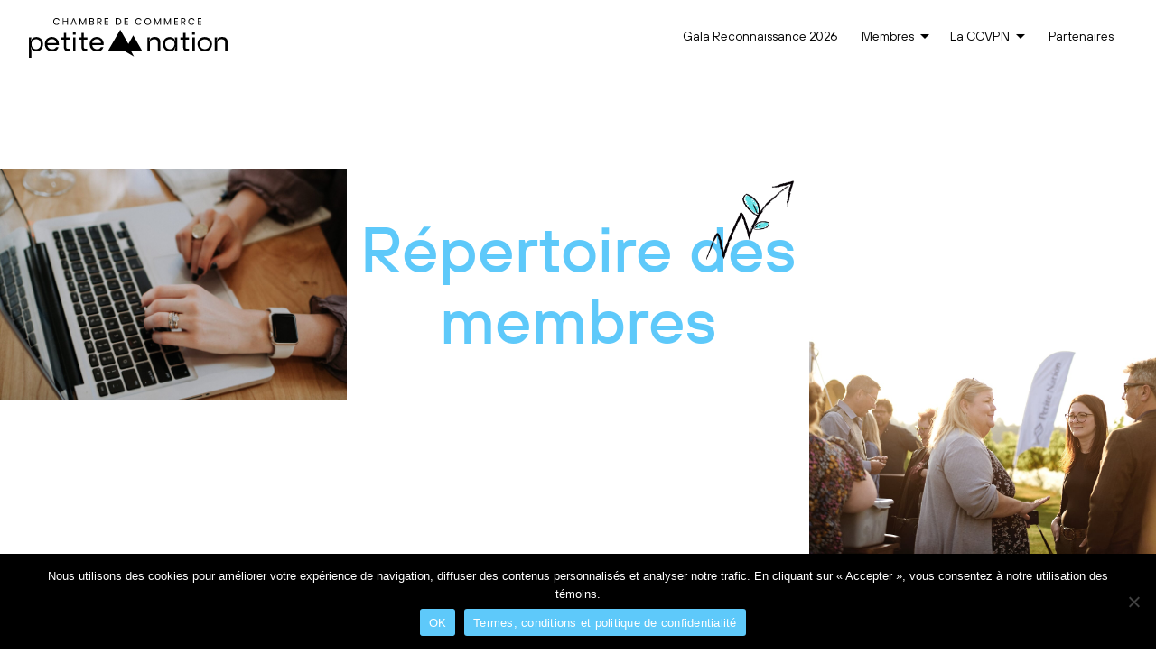

--- FILE ---
content_type: text/html; charset=UTF-8
request_url: https://www.ccvpn.org/repertoire-des-membres/?query=s&type=alpha&sort=billing_company
body_size: 11562
content:
<!doctype html>
<html lang="fr-CA" class="no-js">
	<head>
		<meta charset="UTF-8">
		

		<link href="//www.google-analytics.com" rel="dns-prefetch">

		<meta http-equiv="X-UA-Compatible" content="IE=edge,chrome=1">
		<meta name="viewport" content="width=device-width, initial-scale=1.0">
		<meta name="description" content="">
		
<script src="https://kit.fontawesome.com/db4169f645.js" crossorigin="anonymous"></script>


		<link href="https://fonts.googleapis.com/icon?family=Material+Icons" rel="stylesheet">

        <link href="https://fonts.googleapis.com/css?family=Open+Sans:300,400,400i,600,700,700i,800,800,900i&display=swap" rel="stylesheet">
        
   

		<meta name='robots' content='index, follow, max-image-preview:large, max-snippet:-1, max-video-preview:-1' />

	<!-- This site is optimized with the Yoast SEO plugin v26.6 - https://yoast.com/wordpress/plugins/seo/ -->
	<title>Répertoire des membres - La Chambre de commerce Vallée Petite-Nation</title>
	<meta name="description" content="La liste complète de tous les membres de la Chambre de commerce Vallée de la Petite-Nation" />
	<link rel="canonical" href="https://www.ccvpn.org/repertoire-des-membres/" />
	<meta property="og:locale" content="fr_CA" />
	<meta property="og:type" content="article" />
	<meta property="og:title" content="Répertoire des membres - La Chambre de commerce Vallée Petite-Nation" />
	<meta property="og:description" content="La liste complète de tous les membres de la Chambre de commerce Vallée de la Petite-Nation" />
	<meta property="og:url" content="https://www.ccvpn.org/repertoire-des-membres/" />
	<meta property="og:site_name" content="La Chambre de commerce Vallée Petite-Nation" />
	<meta property="article:publisher" content="https://www.facebook.com/ccvpn/" />
	<meta property="article:modified_time" content="2023-11-13T15:02:52+00:00" />
	<meta property="og:image" content="https://www.ccvpn.org/wp-content/uploads/2023/11/logo-ccvpn-noir-fb.jpg" />
	<meta property="og:image:width" content="1200" />
	<meta property="og:image:height" content="675" />
	<meta property="og:image:type" content="image/jpeg" />
	<meta name="twitter:card" content="summary_large_image" />
	<meta name="twitter:site" content="@ccvpn" />
	<script type="application/ld+json" class="yoast-schema-graph">{"@context":"https://schema.org","@graph":[{"@type":"WebPage","@id":"https://www.ccvpn.org/repertoire-des-membres/","url":"https://www.ccvpn.org/repertoire-des-membres/","name":"Répertoire des membres - La Chambre de commerce Vallée Petite-Nation","isPartOf":{"@id":"https://www.ccvpn.org/#website"},"datePublished":"2011-05-11T16:08:23+00:00","dateModified":"2023-11-13T15:02:52+00:00","description":"La liste complète de tous les membres de la Chambre de commerce Vallée de la Petite-Nation","breadcrumb":{"@id":"https://www.ccvpn.org/repertoire-des-membres/#breadcrumb"},"inLanguage":"fr-CA","potentialAction":[{"@type":"ReadAction","target":["https://www.ccvpn.org/repertoire-des-membres/"]}]},{"@type":"BreadcrumbList","@id":"https://www.ccvpn.org/repertoire-des-membres/#breadcrumb","itemListElement":[{"@type":"ListItem","position":1,"name":"Accueil","item":"https://www.ccvpn.org/"},{"@type":"ListItem","position":2,"name":"Répertoire des membres"}]},{"@type":"WebSite","@id":"https://www.ccvpn.org/#website","url":"https://www.ccvpn.org/","name":"La Chambre de commerce Vallée Petite-Nation","description":"","publisher":{"@id":"https://www.ccvpn.org/#organization"},"potentialAction":[{"@type":"SearchAction","target":{"@type":"EntryPoint","urlTemplate":"https://www.ccvpn.org/?s={search_term_string}"},"query-input":{"@type":"PropertyValueSpecification","valueRequired":true,"valueName":"search_term_string"}}],"inLanguage":"fr-CA"},{"@type":"Organization","@id":"https://www.ccvpn.org/#organization","name":"Chambre de commerce Vallée de la Petite-Nation","url":"https://www.ccvpn.org/","logo":{"@type":"ImageObject","inLanguage":"fr-CA","@id":"https://www.ccvpn.org/#/schema/logo/image/","url":"https://www.ccvpn.org/wp-content/uploads/2023/11/yoast-fav.jpg","contentUrl":"https://www.ccvpn.org/wp-content/uploads/2023/11/yoast-fav.jpg","width":696,"height":696,"caption":"Chambre de commerce Vallée de la Petite-Nation"},"image":{"@id":"https://www.ccvpn.org/#/schema/logo/image/"},"sameAs":["https://www.facebook.com/ccvpn/","https://x.com/ccvpn"]}]}</script>
	<!-- / Yoast SEO plugin. -->


<link rel="alternate" title="oEmbed (JSON)" type="application/json+oembed" href="https://www.ccvpn.org/wp-json/oembed/1.0/embed?url=https%3A%2F%2Fwww.ccvpn.org%2Frepertoire-des-membres%2F" />
<link rel="alternate" title="oEmbed (XML)" type="text/xml+oembed" href="https://www.ccvpn.org/wp-json/oembed/1.0/embed?url=https%3A%2F%2Fwww.ccvpn.org%2Frepertoire-des-membres%2F&#038;format=xml" />

<style id='wp-emoji-styles-inline-css' type='text/css'>

	img.wp-smiley, img.emoji {
		display: inline !important;
		border: none !important;
		box-shadow: none !important;
		height: 1em !important;
		width: 1em !important;
		margin: 0 0.07em !important;
		vertical-align: -0.1em !important;
		background: none !important;
		padding: 0 !important;
	}
/*# sourceURL=wp-emoji-styles-inline-css */
</style>
<link rel='stylesheet' id='wp-block-library-css' href='https://www.ccvpn.org/wp-includes/css/dist/block-library/style.min.css?ver=6.9' media='all' />
<style id='wp-block-library-inline-css' type='text/css'>
/*wp_block_styles_on_demand_placeholder:696b7c66867a0*/
/*# sourceURL=wp-block-library-inline-css */
</style>
<style id='classic-theme-styles-inline-css' type='text/css'>
/*! This file is auto-generated */
.wp-block-button__link{color:#fff;background-color:#32373c;border-radius:9999px;box-shadow:none;text-decoration:none;padding:calc(.667em + 2px) calc(1.333em + 2px);font-size:1.125em}.wp-block-file__button{background:#32373c;color:#fff;text-decoration:none}
/*# sourceURL=/wp-includes/css/classic-themes.min.css */
</style>
<link rel='stylesheet' id='cookie-notice-front-css' href='https://www.ccvpn.org/wp-content/plugins/cookie-notice/css/front.min.css?ver=2.5.11' media='all' />
<link rel='stylesheet' id='woocommerce-layout-css' href='https://www.ccvpn.org/wp-content/plugins/woocommerce/assets/css/woocommerce-layout.css?ver=10.3.7' media='all' />
<link rel='stylesheet' id='woocommerce-smallscreen-css' href='https://www.ccvpn.org/wp-content/plugins/woocommerce/assets/css/woocommerce-smallscreen.css?ver=10.3.7' media='only screen and (max-width: 768px)' />
<link rel='stylesheet' id='woocommerce-general-css' href='https://www.ccvpn.org/wp-content/plugins/woocommerce/assets/css/woocommerce.css?ver=10.3.7' media='all' />
<style id='woocommerce-inline-inline-css' type='text/css'>
.woocommerce form .form-row .required { visibility: visible; }
/*# sourceURL=woocommerce-inline-inline-css */
</style>
<link rel='stylesheet' id='brands-styles-css' href='https://www.ccvpn.org/wp-content/plugins/woocommerce/assets/css/brands.css?ver=10.3.7' media='all' />
<link rel='stylesheet' id='wc-memberships-frontend-css' href='https://www.ccvpn.org/wp-content/plugins/woocommerce-memberships/assets/css/frontend/wc-memberships-frontend.min.css?ver=1.27.4' media='all' />
<link rel='stylesheet' id='materialize-css' href='https://www.ccvpn.org/wp-content/themes/th-ccvpn2023/materialize.css?ver=1.0' media='all' />
<link rel='stylesheet' id='normalize-css' href='https://www.ccvpn.org/wp-content/themes/th-ccvpn2023/normalize.css?ver=1.0' media='all' />
<link rel='stylesheet' id='html5blank-css' href='https://www.ccvpn.org/wp-content/themes/th-ccvpn2023/style.css?v5&#038;ver=1.0' media='all' />
<link rel='stylesheet' id='the-grid-css' href='https://www.ccvpn.org/wp-content/plugins/the-grid/frontend/assets/css/the-grid.min.css?ver=2.8.0' media='all' />
<style id='the-grid-inline-css' type='text/css'>
.tolb-holder{background:rgba(0,0,0,0.8)}.tolb-holder .tolb-close,.tolb-holder .tolb-title,.tolb-holder .tolb-counter,.tolb-holder .tolb-next i,.tolb-holder .tolb-prev i{color:#ffffff}.tolb-holder .tolb-load{border-color:rgba(1,0,0,0.2);border-left:3px solid #ffffff}
.to-heart-icon,.to-heart-icon svg,.to-post-like,.to-post-like .to-like-count{position:relative;display:inline-block}.to-post-like{width:auto;cursor:pointer;font-weight:400}.to-heart-icon{float:left;margin:0 4px 0 0}.to-heart-icon svg{overflow:visible;width:15px;height:14px}.to-heart-icon g{-webkit-transform:scale(1);transform:scale(1)}.to-heart-icon path{-webkit-transform:scale(1);transform:scale(1);transition:fill .4s ease,stroke .4s ease}.no-liked .to-heart-icon path{fill:#999;stroke:#999}.empty-heart .to-heart-icon path{fill:transparent!important;stroke:#999}.liked .to-heart-icon path,.to-heart-icon svg:hover path{fill:#ff6863!important;stroke:#ff6863!important}@keyframes heartBeat{0%{transform:scale(1)}20%{transform:scale(.8)}30%{transform:scale(.95)}45%{transform:scale(.75)}50%{transform:scale(.85)}100%{transform:scale(.9)}}@-webkit-keyframes heartBeat{0%,100%,50%{-webkit-transform:scale(1)}20%{-webkit-transform:scale(.8)}30%{-webkit-transform:scale(.95)}45%{-webkit-transform:scale(.75)}}.heart-pulse g{-webkit-animation-name:heartBeat;animation-name:heartBeat;-webkit-animation-duration:1s;animation-duration:1s;-webkit-animation-iteration-count:infinite;animation-iteration-count:infinite;-webkit-transform-origin:50% 50%;transform-origin:50% 50%}.to-post-like a{color:inherit!important;fill:inherit!important;stroke:inherit!important}
/*# sourceURL=the-grid-inline-css */
</style>
<script type="text/javascript" src="https://www.ccvpn.org/wp-content/themes/th-ccvpn2023/js/materialize.min.js?ver=1.0.0" id="materialize-js"></script>
<script type="text/javascript" src="https://www.ccvpn.org/wp-content/themes/th-ccvpn2023/js/lib/conditionizr-4.3.0.min.js?ver=4.3.0" id="conditionizr-js"></script>
<script type="text/javascript" src="https://www.ccvpn.org/wp-content/themes/th-ccvpn2023/js/lib/modernizr-2.7.1.min.js?ver=2.7.1" id="modernizr-js"></script>
<script type="text/javascript" src="https://www.ccvpn.org/wp-includes/js/jquery/jquery.min.js?ver=3.7.1" id="jquery-core-js"></script>
<script type="text/javascript" src="https://www.ccvpn.org/wp-includes/js/jquery/jquery-migrate.min.js?ver=3.4.1" id="jquery-migrate-js"></script>
<script type="text/javascript" src="https://www.ccvpn.org/wp-content/themes/th-ccvpn2023/js/scripts.js?ver=1.0.0" id="html5blankscripts-js"></script>
<script type="text/javascript" src="https://www.ccvpn.org/wp-content/themes/th-ccvpn2023/js/custom.js?ver=1.0.0" id="mycustom-js"></script>
<script type="text/javascript" id="cookie-notice-front-js-before">
/* <![CDATA[ */
var cnArgs = {"ajaxUrl":"https:\/\/www.ccvpn.org\/wp-admin\/admin-ajax.php","nonce":"2f9988cb8a","hideEffect":"fade","position":"bottom","onScroll":false,"onScrollOffset":100,"onClick":false,"cookieName":"cookie_notice_accepted","cookieTime":2592000,"cookieTimeRejected":2592000,"globalCookie":false,"redirection":false,"cache":true,"revokeCookies":false,"revokeCookiesOpt":"automatic"};

//# sourceURL=cookie-notice-front-js-before
/* ]]> */
</script>
<script type="text/javascript" src="https://www.ccvpn.org/wp-content/plugins/cookie-notice/js/front.min.js?ver=2.5.11" id="cookie-notice-front-js"></script>
<script type="text/javascript" src="https://www.ccvpn.org/wp-content/plugins/woocommerce/assets/js/jquery-blockui/jquery.blockUI.min.js?ver=2.7.0-wc.10.3.7" id="wc-jquery-blockui-js" defer="defer" data-wp-strategy="defer"></script>
<script type="text/javascript" id="wc-add-to-cart-js-extra">
/* <![CDATA[ */
var wc_add_to_cart_params = {"ajax_url":"/wp-admin/admin-ajax.php","wc_ajax_url":"/?wc-ajax=%%endpoint%%","i18n_view_cart":"Voir le panier","cart_url":"https://www.ccvpn.org/panier/","is_cart":"","cart_redirect_after_add":"yes"};
//# sourceURL=wc-add-to-cart-js-extra
/* ]]> */
</script>
<script type="text/javascript" src="https://www.ccvpn.org/wp-content/plugins/woocommerce/assets/js/frontend/add-to-cart.min.js?ver=10.3.7" id="wc-add-to-cart-js" defer="defer" data-wp-strategy="defer"></script>
<script type="text/javascript" src="https://www.ccvpn.org/wp-content/plugins/woocommerce/assets/js/js-cookie/js.cookie.min.js?ver=2.1.4-wc.10.3.7" id="wc-js-cookie-js" defer="defer" data-wp-strategy="defer"></script>
<script type="text/javascript" id="woocommerce-js-extra">
/* <![CDATA[ */
var woocommerce_params = {"ajax_url":"/wp-admin/admin-ajax.php","wc_ajax_url":"/?wc-ajax=%%endpoint%%","i18n_password_show":"Afficher le mot de passe","i18n_password_hide":"Cacher le mot de passe"};
//# sourceURL=woocommerce-js-extra
/* ]]> */
</script>
<script type="text/javascript" src="https://www.ccvpn.org/wp-content/plugins/woocommerce/assets/js/frontend/woocommerce.min.js?ver=10.3.7" id="woocommerce-js" defer="defer" data-wp-strategy="defer"></script>
<link rel="https://api.w.org/" href="https://www.ccvpn.org/wp-json/" /><link rel="alternate" title="JSON" type="application/json" href="https://www.ccvpn.org/wp-json/wp/v2/pages/18" /><script type="text/javascript">var ajaxurl = "https://www.ccvpn.org/wp-admin/admin-ajax.php";</script>	<noscript><style>.woocommerce-product-gallery{ opacity: 1 !important; }</style></noscript>
	<link rel="icon" href="https://www.ccvpn.org/wp-content/uploads/2023/10/cropped-fav-ccvpn-32x32.png" sizes="32x32" />
<link rel="icon" href="https://www.ccvpn.org/wp-content/uploads/2023/10/cropped-fav-ccvpn-192x192.png" sizes="192x192" />
<link rel="apple-touch-icon" href="https://www.ccvpn.org/wp-content/uploads/2023/10/cropped-fav-ccvpn-180x180.png" />
<meta name="msapplication-TileImage" content="https://www.ccvpn.org/wp-content/uploads/2023/10/cropped-fav-ccvpn-270x270.png" />
		<style type="text/css" id="wp-custom-css">
			/* Galerie Gala – version esthétique avec marge interne */
@media (min-width: 1024px) {
  .galerie-gala {
    display: grid !important;
    grid-template-columns: repeat(3, minmax(0, 1fr));
    gap: 12px;
    max-width: 1100px;
    margin: 0 auto;
    padding: 3rem; /* marge interne */
  }
}

/* Ajustement visuel des images */
.galerie-gala img {
  width: 100%;
  height: auto;
  border-radius: 10px;
}
		</style>
				<script>
        // conditionizr.com
        // configure environment tests
        conditionizr.config({
            assets: 'https://www.ccvpn.org/wp-content/themes/th-ccvpn2023',
            tests: {}
        });
        </script>
        
        
        
<!-- Global site tag (gtag.js) - Google Analytics -->





        

	</head>
	<body data-rsssl=1 class="wp-singular page-template page-template-active-subscribers page-template-active-subscribers-php page page-id-18 wp-embed-responsive wp-theme-th-ccvpn2023 theme-th-ccvpn2023 cookies-not-set woocommerce-no-js repertoire-des-membres">

		<!-- wrapper -->
		

		
			
			
			
			
			
		
		<!-- header -->
		<header class="header clear" role="banner">
		
		
		
				<!-- nav -->
				<nav class="nav" role="navigation">
		
					<div class="navbar-fixed">
<nav>
  <div class="nav-wrapper">
	  <div class="nav-inner-wrapper">
	  
    

    

<a href="https://www.ccvpn.org" class="logoresp">
	<img class="nav-logo" src="https://www.ccvpn.org/wp-content/themes/th-ccvpn2023/img/logo-ccvpn-noir.svg" width="220" title="La Chambre de commerce Vallée Petite-Nation" alt=""/>
</a>




<a href="#" data-target="slide-out" class="sidenav-trigger right"><i class="material-icons">menu</i></a>




    <ul id="menu-ccvpn2023-ordi" class="right hide-on-med-and-down topmenu"><li id="nav-menu-item-20532" class="main-menu-item  menu-item-even menu-item-depth-0"><a href="https://www.ccvpn.org/produits-evenements-et-formations/">Gala Reconnaissance 2026</a></li>
<li id="nav-menu-item-18415" class="main-menu-item  menu-item-even menu-item-depth-0"><a href="#!" data-target="dropdown-18415" class="dropdown-trigger main-menu-item  menu-item-even menu-item-depth-0">Membres<i class="material-icons right">arrow_drop_down</i></a><ul id="dropdown-18415"
 class="dropdown-content menu-odd  menu-depth-1">
	<li id="nav-menu-item-18413" class="sub-menu-item  menu-item-odd menu-item-depth-1"><a href="https://www.ccvpn.org/mon-compte/">Espace membre</a></li>
	<li id="nav-menu-item-19071" class="sub-menu-item  menu-item-odd menu-item-depth-1"><a href="https://www.ccvpn.org/devenez-membre-de-la-ccvpn/">Devenez membre</a></li>
	<li id="nav-menu-item-18414" class="sub-menu-item  menu-item-odd menu-item-depth-1"><a href="https://www.ccvpn.org/avantages-membre-chambre-de-commerce-vallee-de-la-petite-nation/">Avantages aux membres</a></li>
	<li id="nav-menu-item-18416" class="sub-menu-item  menu-item-odd menu-item-depth-1"><a href="https://www.ccvpn.org/repertoire-des-membres/">Répertoire des membres</a></li>
</ul>
</li>
<li id="nav-menu-item-18417" class="main-menu-item  menu-item-even menu-item-depth-0"><a href="#!" data-target="dropdown-18417" class="dropdown-trigger main-menu-item  menu-item-even menu-item-depth-0">La CCVPN<i class="material-icons right">arrow_drop_down</i></a><ul id="dropdown-18417"
 class="dropdown-content menu-odd  menu-depth-1">
	<li id="nav-menu-item-18418" class="sub-menu-item  menu-item-odd menu-item-depth-1"><a href="https://www.ccvpn.org/presentation-de-la-chambre/">Notre équipe</a></li>
	<li id="nav-menu-item-18421" class="sub-menu-item  menu-item-odd menu-item-depth-1"><a href="https://www.ccvpn.org/nous-joindre/">Nous joindre</a></li>
</ul>
</li>
<li id="nav-menu-item-18435" class="main-menu-item  menu-item-even menu-item-depth-0"><a href="https://www.ccvpn.org/partenaires/">Partenaires</a></li>
</ul>    
	  </div>
  </div>
</nav>




</div><!-- navbar-fixed -->



					


				
				
		
<nav>

<ul id="slide-out" class="sidenav sidenav-close">
	
	
			<a class="sidenav-close" href="#!"><i class="material-icons">close</i></a>
				
				 <div class="wrapper-logo-menu sidenav-ccvpn">
						<a href="https://www.ccvpn.org">
							<img class="nav-logo" src="https://www.ccvpn.org/wp-content/themes/th-ccvpn2023/img/logo-ccvpn-noir.svg" width="250" title="La Chambre de commerce Vallée Petite-Nation " alt=""/>
						</a>

					</div>
					
					
					
					
	

    <ul id="menu-ccvpn2023-ordi-1" class=""><li id="menu-item-20532" class="menu-item menu-item-type-post_type menu-item-object-page menu-item-20532"><a href="https://www.ccvpn.org/produits-evenements-et-formations/">Gala Reconnaissance 2026</a></li>
<li id="menu-item-18415" class="menu-item menu-item-type-custom menu-item-object-custom current-menu-ancestor current-menu-parent menu-item-has-children menu-item-18415"><a href="#!">Membres</a>
<ul class="sub-menu">
	<li id="menu-item-18413" class="menu-item menu-item-type-post_type menu-item-object-page menu-item-18413"><a href="https://www.ccvpn.org/mon-compte/">Espace membre</a></li>
	<li id="menu-item-19071" class="menu-item menu-item-type-post_type menu-item-object-page menu-item-19071"><a href="https://www.ccvpn.org/devenez-membre-de-la-ccvpn/">Devenez membre</a></li>
	<li id="menu-item-18414" class="menu-item menu-item-type-post_type menu-item-object-page menu-item-18414"><a href="https://www.ccvpn.org/avantages-membre-chambre-de-commerce-vallee-de-la-petite-nation/">Avantages aux membres</a></li>
	<li id="menu-item-18416" class="menu-item menu-item-type-post_type menu-item-object-page current-menu-item page_item page-item-18 current_page_item menu-item-18416"><a href="https://www.ccvpn.org/repertoire-des-membres/" aria-current="page">Répertoire des membres</a></li>
</ul>
</li>
<li id="menu-item-18417" class="menu-item menu-item-type-custom menu-item-object-custom menu-item-has-children menu-item-18417"><a href="#!">La CCVPN</a>
<ul class="sub-menu">
	<li id="menu-item-18418" class="menu-item menu-item-type-post_type menu-item-object-page menu-item-18418"><a href="https://www.ccvpn.org/presentation-de-la-chambre/">Notre équipe</a></li>
	<li id="menu-item-18421" class="menu-item menu-item-type-post_type menu-item-object-page menu-item-18421"><a href="https://www.ccvpn.org/nous-joindre/">Nous joindre</a></li>
</ul>
</li>
<li id="menu-item-18435" class="menu-item menu-item-type-post_type menu-item-object-page menu-item-18435"><a href="https://www.ccvpn.org/partenaires/">Partenaires</a></li>
</ul>
        
    
    	 <div class="social-side"> 
				 
				 <ul class="social-sidemenu">
							
				
							 
						
							 
							 
							
							 
						
							
							
						</ul>
				 
			 </div><!-- social-menu -->
			 

    
</ul>
</nav>

		
				<!-- /nav -->
					
				</nav>
		
		</header>
		<!-- /header -->


			
			
		    



<main role="main">
	<section class="container-repertoire">
		<!-- Inline Styles -->
<style>
	
	
	
.custom-entete-block {
	display: flex;
	align-items: center;  /* This aligns items to the center, useful for the title */
	margin-bottom: 1%; 
	margin-top: 5%;
}	
	
@media screen and (min-width: 1008px) {	
	
.custom-entete-block {
	display: flex;
	align-items: center;  /* This aligns items to the center, useful for the title */
	margin-bottom: 22%; 
	margin-top: 8%;
}

}

.image-left-entete,
.image-right-entete {
	flex: 0 0 30%;
	width: 30%;
	max-width: 30%  !important;
}

.image-right-entete {
	position: relative;
transform: translateY(50%);
}



.title {
	
	flex: 0 0 100%;
	width: 100%;
	max-width: 100%;
	text-align: left;
	position: relative; /* Make this a positioned ancestor */
}



@media screen and (min-width: 768px) {
	 .title {
		 min-width: 450px;
		 flex: 0 0 40%;
		 width: 40%;
		 max-width: 40%;
		 text-align: left;
		 position: relative; /* Make this a positioned ancestor */
	 }
}



@media screen and (min-width: 1008px) {
	 .title {
		 min-width: 450px;
		 flex: 0 0 40%;
		 width: 40%;
		 max-width: 40%;
		 text-align: center;
		 position: relative; /* Make this a positioned ancestor */
	 }
}


.image-left-entete img,
.image-right-entete img {
	width: 100%;
	height: auto;
}

	

.icon-overlay {
	position: absolute;
	top: 2%;
	right: 2%;
	z-index: 1;  /* Make sure the icon appears above the title */
	max-width: 110px  !important; /* Set maximum width to 50px */
}



	
</style>

<!-- ... rest of your block code ... -->









<div class="custom-entete-block alignwide">
	<div class="image-left-entete hide-on-med-and-down">
					<img decoding="async" src="https://www.ccvpn.org/wp-content/uploads/2023/11/membres-ccvpn-scaled-e1696965630148.jpg" alt="" />
			</div>

	
	<div class="title">
					<h1>Répertoire des membres</h1>
			
			
										<img decoding="async" class="icon-overlay hide-on-med-and-down" src="https://www.ccvpn.org/wp-content/uploads/2023/11/outil-CCVPN-fleche-bleu-2-transparent-1.png" alt="" />
						
			
			</div>


	<div class="image-right-entete hide-on-med-and-down">
					<img decoding="async" src="https://www.ccvpn.org/wp-content/uploads/2023/11/LaurePoiret_5a7-CCVPN-1-e1696965450774.jpg" alt="" />
			</div>
</div>

<div class="clear"></div>

		<div class="row">
			<div class="col  m4 s12">
				<!-- Sidebar content here -->
				<div class="filter-section">
					<h5>Filtrer par ville</h5>
					<select id="cityFilter">
						<option value="" disabled selected>Sélectionner une ville</option>
						<!-- Options will be dynamically populated -->
					</select>


<div id="secteurFilterContainer" style="display: none">
					<h5>Filtrer par secteur d'activité</h5>
					<select id="activitySectorFilter" multiple>
						<option value="" disabled selected>Sélectionner un secteur</option>
					</select>
</div>
					
					
			

					
					
					
					
					<h5 style="margin-top: 20px;">Rechercher</h5>
					<input type="text" id="memberSearch" placeholder="Rechercher...">
					
					<br><br>
					<button id="sortCompany" class="btn waves-effect waves-light blue lighten-2 no-boxshadow" type="submit" name="action">Tri par nom / réinitialiser
						<i class="material-icons right">sort</i>
					  </button>
					  <br><br>
					
					  
					  
					  

					
					
				</div>
			</div>

			<div class="col m8 s12">
					<!-- Preloader -->
					<div id="preloader" class="preloader-wrapper big active" style="display: none;">
						<div class="spinner-layer spinner-blue-only">
							<div class="circle-clipper left">
								<div class="circle"></div>
							</div>
							<div class="gap-patch">
								<div class="circle"></div>
							</div>
							<div class="circle-clipper right">
								<div class="circle"></div>
							</div>
						</div>
					</div>
			
					<div id="subscribersGrid" class="subscribers-grid" style="display: flex; flex-wrap: wrap;">
						<!-- Members will be loaded here via AJAX -->
					</div>
			</div>
		</div>
	</section>
</main>

<script>
document.addEventListener('DOMContentLoaded', function() {
	var elems = document.querySelectorAll('select');
	var instances = M.FormSelect.init(elems);

	function showPreloader(show) {
		document.getElementById('preloader').style.display = show ? 'block' : 'none';
	}

	function loadActiveMembers(orderBy) {
		showPreloader(true);
		var data = {
			'action': 'load_active_members',
			'order_by': orderBy
		};

		jQuery.post(ajaxurl, data, function(response) {
			showPreloader(false);
			if (response.success) {
				var members = response.data;
				var membersHTML = '';
				var cities = [];
				var sectors = [];

				members.forEach(function(member) {
					membersHTML +=
						'<div class="subscriber-column" style="flex-basis: calc(33.333% - 20px); box-sizing: border-box; padding: 10px; margin: 10px;" data-city="' + member.billing_city + '" data-sector="' + member.secteurs_activites + '">' +
						'<strong class="billing-company">' + member.billing_company + '</strong><br>' +
						'<span class="member-name">' + member.display_name + '</span><br>' +
						member.billing_phone + '<br>' +
						member.billing_city + '<br>' +
						'<a href="mailto:' + member.user_email + '"><i class="material-icons">email</i></a><br>' +

					
						'</div>';

					if (!cities.includes(member.billing_city)) {
						cities.push(member.billing_city);
					}

					if (!sectors.includes(member.secteurs_activites)) {
						sectors.push(member.secteurs_activites);
					}
				});

				cities.sort();
				sectors.sort();
				
				var selectCityHTML = '<option value="" disabled selected>Sélectionner une ville</option>' +
					cities.map(city => '<option value="' + city + '">' + city + '</option>').join('');
				document.getElementById('cityFilter').innerHTML = selectCityHTML;

				var selectSectorHTML = '<option value="" disabled selected>Sélectionner un secteur</option>' +
					sectors.map(sector => '<option value="' + sector + '">' + sector + '</option>').join('');
				document.getElementById('activitySectorFilter').innerHTML = selectSectorHTML;

				document.getElementById('subscribersGrid').innerHTML = membersHTML;
				M.FormSelect.init(document.querySelectorAll('select'));
			}
		});
	}

	document.getElementById('cityFilter').addEventListener('change', function() {
		var selectedCity = this.value;
		document.querySelectorAll('.subscriber-column').forEach(function(elem) {
			elem.style.display = elem.getAttribute('data-city') === selectedCity ? 'block' : 'none';
		});
	});

	document.getElementById('activitySectorFilter').addEventListener('change', function() {
		var selectedOptions = Array.from(this.selectedOptions).map(option => option.value);
		
		document.querySelectorAll('.subscriber-column').forEach(function(elem) {
			var dataSector = elem.getAttribute('data-sector');
			if (selectedOptions.length === 0 || selectedOptions.includes(dataSector)) {
				elem.style.display = 'block';
			} else {
				elem.style.display = 'none';
			}
		});
	});

	document.getElementById('sortCompany').addEventListener('click', function() {
		loadActiveMembers('billing_company');
	});

	loadActiveMembers('billing_company');
	
	
	
	document.getElementById('memberSearch').addEventListener('input', function() {
		var searchQuery = this.value.toLowerCase();
		var memberCards = document.querySelectorAll('.subscriber-column');
	
		memberCards.forEach(function(card) {
			// Get the text content for billing_company and display_name
			var billingCompany = card.querySelector('.billing-company').textContent.toLowerCase();
			var displayName = card.querySelector('.member-name').textContent.toLowerCase();
	
			// Check if either billing_company or display_name includes the search query
			if (billingCompany.includes(searchQuery) || displayName.includes(searchQuery)) {
				card.style.display = 'block';
			} else {
				card.style.display = 'none';
			}
		});
	});







	
});
</script>

		
		</div>
		<!-- container -->
		
			<!-- footer -->
			<footer class="footer" role="contentinfo">
				
				
				<div class="container-footer">
					
					
				<div class="row">
				  <div class="col m4 s12">	
					

				<!-- copyright -->
				
					<h2>Nous joindre</h2>
					
					
							<address>
					La Chambre de commerce Vallée Petite-Nation <br>
98 rue Principale suite 103<br>
Saint-André-Avellin, QC. J0V 1W0 <br>
<a href="mailto:direction@ccvpn.org">direction@ccvpn.org</a><br>
(873) 376-2081
				</address>
			

					
				
				
				
				<div class="social-footer"><a href="https://www.facebook.com/ccvpn/" target="_blank"><i class="fa-brands fa-facebook-f"></i></a> 
				<a href="https://ca.linkedin.com/company/chambre-de-commerce-vallée-de-la-petite-nation/" target="_blank"><i class="fa-brands fa-linkedin-in"></i></a></div>
				
				

				</div>
				<!-- col  -->
				
				<div class="col m8 s12 resp-margin-top">	
					
					<h2><a href="https://www.ccvpn.org/infolettre" style="color:#ffffff; text-decoration:none;" target="_blank">Inscrivez-vous à l’infolettre</a></h2>
					
			
			
					
					
					<div class="footer-menu">
					</div>
					
					
				</div>				
				
		
				
				
				</div>
				<!-- row  -->
				
				
				
				<br>
				
				<div class="row">
					
				<div class="col m6 s12">	
				
				<a href="https://www.ccvpn.org/termes-conditions-et-politiques-de-confidentialite" style="color:#ffffff; text-decoration:none;" target="_blank">Politiques de confidentialité</a> | <a href="https://www.ccvpn.org/termes-conditions-et-politiques-de-confidentialite" style="color:#FFFFFF; text-decoration:none;" target="_blank">Termes et conditions</a>
				</div>
				<!-- col  -->
	
				
				
				</div>
				<!-- row  -->
				
				
				
				</div>
				<!-- container -->

<div class="row">
  <div class="col s12" style="text-align:center; margin-top:15px;">
    <a href="https://dataenligne.com/hebergement-wordpress/" 
       target="_blank" 
       rel="noopener"
       style="text-decoration:none;">
      <span style="color:#ffffff; font-size:16px;">
        Propulsé par 
        <span style="color:#000000;"><strong>DATA</strong></span>
        <span style="color:#ffffff;">enligne</span>
      </span>
    </a>
  </div>
</div>







				
			</footer>
			<!-- /footer -->






		<script type="speculationrules">
{"prefetch":[{"source":"document","where":{"and":[{"href_matches":"/*"},{"not":{"href_matches":["/wp-*.php","/wp-admin/*","/wp-content/uploads/*","/wp-content/*","/wp-content/plugins/*","/wp-content/themes/th-ccvpn2023/*","/*\\?(.+)"]}},{"not":{"selector_matches":"a[rel~=\"nofollow\"]"}},{"not":{"selector_matches":".no-prefetch, .no-prefetch a"}}]},"eagerness":"conservative"}]}
</script>
	<script type='text/javascript'>
		(function () {
			var c = document.body.className;
			c = c.replace(/woocommerce-no-js/, 'woocommerce-js');
			document.body.className = c;
		})();
	</script>
	<script type="text/javascript" id="wc-memberships-frontend-js-extra">
/* <![CDATA[ */
var wc_memberships_frontend = {"ajax_url":"https://www.ccvpn.org/wp-admin/admin-ajax.php","max_file_size":"67108864","max_files":"1","mime_types":[{"title":"image","extensions":"jpg,jpeg,jpe,gif,png,bmp,tiff,tif,webp,avif,ico,heic,heif,heics,heifs"},{"title":"video","extensions":"asf,asx,wmv,wmx,wm,avi,divx,flv,mov,qt,mpeg,mpg,mpe,mp4,m4v,ogv,webm,mkv,3gp,3gpp,3g2,3gp2"},{"title":"text","extensions":"txt,asc,c,cc,h,srt,csv,tsv,ics,rtx,css,vtt"},{"title":"application","extensions":"dfxp,rtf,pdf,class,tar,zip,gz,gzip,rar,7z,psd,xcf,doc,pot,pps,ppt,wri,xla,xls,xlt,xlw,mdb,mpp,docx,docm,dotx,dotm,xlsx,xlsm,xlsb,xltx,xltm,xlam,pptx,pptm,ppsx,ppsm,potx,potm,ppam,sldx,sldm,onetoc,onetoc2,onetmp,onepkg,oxps,xps,odt,odp,ods,odg,odc,odb,odf,wp,wpd,key,numbers,pages"},{"title":"audio","extensions":"mp3,m4a,m4b,aac,ra,ram,wav,x-wav,ogg,oga,flac,mid,midi,wma,wax,mka"}],"nonces":{"profile_field_upload_file":"88a4ff1475","profile_field_remove_file":"59467c3e91","get_product_profile_fields":"2e5a644d2f"},"i18n":{"upload_error":"Error %1$s: %2$s"}};
//# sourceURL=wc-memberships-frontend-js-extra
/* ]]> */
</script>
<script type="text/javascript" src="https://www.ccvpn.org/wp-content/plugins/woocommerce-memberships/assets/js/frontend/wc-memberships-frontend.min.js?ver=1.27.4" id="wc-memberships-frontend-js"></script>
<script type="text/javascript" src="https://www.ccvpn.org/wp-content/plugins/woocommerce/assets/js/sourcebuster/sourcebuster.min.js?ver=10.3.7" id="sourcebuster-js-js"></script>
<script type="text/javascript" id="wc-order-attribution-js-extra">
/* <![CDATA[ */
var wc_order_attribution = {"params":{"lifetime":1.0e-5,"session":30,"base64":false,"ajaxurl":"https://www.ccvpn.org/wp-admin/admin-ajax.php","prefix":"wc_order_attribution_","allowTracking":true},"fields":{"source_type":"current.typ","referrer":"current_add.rf","utm_campaign":"current.cmp","utm_source":"current.src","utm_medium":"current.mdm","utm_content":"current.cnt","utm_id":"current.id","utm_term":"current.trm","utm_source_platform":"current.plt","utm_creative_format":"current.fmt","utm_marketing_tactic":"current.tct","session_entry":"current_add.ep","session_start_time":"current_add.fd","session_pages":"session.pgs","session_count":"udata.vst","user_agent":"udata.uag"}};
//# sourceURL=wc-order-attribution-js-extra
/* ]]> */
</script>
<script type="text/javascript" src="https://www.ccvpn.org/wp-content/plugins/woocommerce/assets/js/frontend/order-attribution.min.js?ver=10.3.7" id="wc-order-attribution-js"></script>
<script type="text/javascript" src="https://www.ccvpn.org/wp-includes/js/jquery/ui/effect.min.js?ver=1.13.3" id="jquery-effects-core-js"></script>
<script type="text/javascript" id="the-grid-js-extra">
/* <![CDATA[ */
var tg_global_var = {"url":"https://www.ccvpn.org/wp-admin/admin-ajax.php","nonce":"e30480281e","is_mobile":null,"mediaelement":"","mediaelement_ex":null,"lightbox_autoplay":"","debounce":"1","meta_data":null,"main_query":{"page":0,"pagename":"repertoire-des-membres","error":"","m":"","p":0,"post_parent":"","subpost":"","subpost_id":"","attachment":"","attachment_id":0,"name":"repertoire-des-membres","page_id":0,"second":"","minute":"","hour":"","day":0,"monthnum":0,"year":0,"w":0,"category_name":"","tag":"","cat":"","tag_id":"","author":"","author_name":"","feed":"","tb":"","paged":0,"meta_key":"","meta_value":"","preview":"","s":"","sentence":"","title":"","fields":"all","menu_order":"","embed":"","category__in":[],"category__not_in":[],"category__and":[],"post__in":[],"post__not_in":[],"post_name__in":[],"tag__in":[],"tag__not_in":[],"tag__and":[],"tag_slug__in":[],"tag_slug__and":[],"post_parent__in":[],"post_parent__not_in":[],"author__in":[],"author__not_in":[],"search_columns":[],"ignore_sticky_posts":false,"suppress_filters":false,"cache_results":true,"update_post_term_cache":true,"update_menu_item_cache":false,"lazy_load_term_meta":true,"update_post_meta_cache":true,"post_type":"","posts_per_page":99,"nopaging":false,"comments_per_page":"50","no_found_rows":false,"order":"DESC"}};
//# sourceURL=the-grid-js-extra
/* ]]> */
</script>
<script type="text/javascript" src="https://www.ccvpn.org/wp-content/plugins/the-grid/frontend/assets/js/the-grid.min.js?ver=2.8.0" id="the-grid-js"></script>
<script id="wp-emoji-settings" type="application/json">
{"baseUrl":"https://s.w.org/images/core/emoji/17.0.2/72x72/","ext":".png","svgUrl":"https://s.w.org/images/core/emoji/17.0.2/svg/","svgExt":".svg","source":{"concatemoji":"https://www.ccvpn.org/wp-includes/js/wp-emoji-release.min.js?ver=6.9"}}
</script>
<script type="module">
/* <![CDATA[ */
/*! This file is auto-generated */
const a=JSON.parse(document.getElementById("wp-emoji-settings").textContent),o=(window._wpemojiSettings=a,"wpEmojiSettingsSupports"),s=["flag","emoji"];function i(e){try{var t={supportTests:e,timestamp:(new Date).valueOf()};sessionStorage.setItem(o,JSON.stringify(t))}catch(e){}}function c(e,t,n){e.clearRect(0,0,e.canvas.width,e.canvas.height),e.fillText(t,0,0);t=new Uint32Array(e.getImageData(0,0,e.canvas.width,e.canvas.height).data);e.clearRect(0,0,e.canvas.width,e.canvas.height),e.fillText(n,0,0);const a=new Uint32Array(e.getImageData(0,0,e.canvas.width,e.canvas.height).data);return t.every((e,t)=>e===a[t])}function p(e,t){e.clearRect(0,0,e.canvas.width,e.canvas.height),e.fillText(t,0,0);var n=e.getImageData(16,16,1,1);for(let e=0;e<n.data.length;e++)if(0!==n.data[e])return!1;return!0}function u(e,t,n,a){switch(t){case"flag":return n(e,"\ud83c\udff3\ufe0f\u200d\u26a7\ufe0f","\ud83c\udff3\ufe0f\u200b\u26a7\ufe0f")?!1:!n(e,"\ud83c\udde8\ud83c\uddf6","\ud83c\udde8\u200b\ud83c\uddf6")&&!n(e,"\ud83c\udff4\udb40\udc67\udb40\udc62\udb40\udc65\udb40\udc6e\udb40\udc67\udb40\udc7f","\ud83c\udff4\u200b\udb40\udc67\u200b\udb40\udc62\u200b\udb40\udc65\u200b\udb40\udc6e\u200b\udb40\udc67\u200b\udb40\udc7f");case"emoji":return!a(e,"\ud83e\u1fac8")}return!1}function f(e,t,n,a){let r;const o=(r="undefined"!=typeof WorkerGlobalScope&&self instanceof WorkerGlobalScope?new OffscreenCanvas(300,150):document.createElement("canvas")).getContext("2d",{willReadFrequently:!0}),s=(o.textBaseline="top",o.font="600 32px Arial",{});return e.forEach(e=>{s[e]=t(o,e,n,a)}),s}function r(e){var t=document.createElement("script");t.src=e,t.defer=!0,document.head.appendChild(t)}a.supports={everything:!0,everythingExceptFlag:!0},new Promise(t=>{let n=function(){try{var e=JSON.parse(sessionStorage.getItem(o));if("object"==typeof e&&"number"==typeof e.timestamp&&(new Date).valueOf()<e.timestamp+604800&&"object"==typeof e.supportTests)return e.supportTests}catch(e){}return null}();if(!n){if("undefined"!=typeof Worker&&"undefined"!=typeof OffscreenCanvas&&"undefined"!=typeof URL&&URL.createObjectURL&&"undefined"!=typeof Blob)try{var e="postMessage("+f.toString()+"("+[JSON.stringify(s),u.toString(),c.toString(),p.toString()].join(",")+"));",a=new Blob([e],{type:"text/javascript"});const r=new Worker(URL.createObjectURL(a),{name:"wpTestEmojiSupports"});return void(r.onmessage=e=>{i(n=e.data),r.terminate(),t(n)})}catch(e){}i(n=f(s,u,c,p))}t(n)}).then(e=>{for(const n in e)a.supports[n]=e[n],a.supports.everything=a.supports.everything&&a.supports[n],"flag"!==n&&(a.supports.everythingExceptFlag=a.supports.everythingExceptFlag&&a.supports[n]);var t;a.supports.everythingExceptFlag=a.supports.everythingExceptFlag&&!a.supports.flag,a.supports.everything||((t=a.source||{}).concatemoji?r(t.concatemoji):t.wpemoji&&t.twemoji&&(r(t.twemoji),r(t.wpemoji)))});
//# sourceURL=https://www.ccvpn.org/wp-includes/js/wp-emoji-loader.min.js
/* ]]> */
</script>
<script type="text/javascript">var to_like_post = {"url":"https://www.ccvpn.org/wp-admin/admin-ajax.php","nonce":"7d54e3c4b5"};!function(t){"use strict";t(document).ready(function(){t(document).on("click",".to-post-like:not('.to-post-like-unactive')",function(e){e.preventDefault();var o=t(this),n=o.data("post-id"),s=parseInt(o.find(".to-like-count").text());return o.addClass("heart-pulse"),t.ajax({type:"post",url:to_like_post.url,data:{nonce:to_like_post.nonce,action:"to_like_post",post_id:n,like_nb:s},context:o,success:function(e){e&&((o=t(this)).attr("title",e.title),o.find(".to-like-count").text(e.count),o.removeClass(e.remove_class+" heart-pulse").addClass(e.add_class))}}),!1})})}(jQuery);</script>
		<!-- Cookie Notice plugin v2.5.11 by Hu-manity.co https://hu-manity.co/ -->
		<div id="cookie-notice" role="dialog" class="cookie-notice-hidden cookie-revoke-hidden cn-position-bottom" aria-label="Cookie Notice" style="background-color: rgba(0,0,0,1);"><div class="cookie-notice-container" style="color: #fff"><span id="cn-notice-text" class="cn-text-container">Nous utilisons des cookies pour améliorer votre expérience de navigation, diffuser des contenus personnalisés et analyser notre trafic. En cliquant sur « Accepter », vous consentez à notre utilisation des témoins.</span><span id="cn-notice-buttons" class="cn-buttons-container"><button id="cn-accept-cookie" data-cookie-set="accept" class="cn-set-cookie cn-button" aria-label="OK" style="background-color: #5ec9fa">OK</button><button data-link-url="https://www.ccvpn.org/termes-conditions-et-politiques-de-confidentialite/" data-link-target="_blank" id="cn-more-info" class="cn-more-info cn-button" aria-label="Termes, conditions et politique de confidentialité" style="background-color: #5ec9fa">Termes, conditions et politique de confidentialité</button></span><button type="button" id="cn-close-notice" data-cookie-set="accept" class="cn-close-icon" aria-label="No"></button></div>
			
		</div>
		<!-- / Cookie Notice plugin -->		
		


	</body>
	
	

	
	
</html>


<!-- Page supported by LiteSpeed Cache 7.7 on 2026-01-17 07:11:18 -->

--- FILE ---
content_type: text/css
request_url: https://www.ccvpn.org/wp-content/themes/th-ccvpn2023/style.css?v5&ver=1.0
body_size: 8908
content:
/*
	Theme Name: CCVPN 2023
	Text Domain: my-ccvpn
	Theme URI: http://html5blank.com
	Description: HTML5 Blank WordPress Theme
	Version: 1.4.3
	Author: Todd Motto (@toddmotto)
	Author URI: http://toddmotto.com
	Tags: Blank, HTML5, CSS3

	License: MIT
	License URI: http://opensource.org/licenses/mit-license.php
*/

/*------------------------------------*\
    MAIN
\*------------------------------------*/

/* global box-sizing */



*,
*:after,
*:before {
	-moz-box-sizing:border-box;
	box-sizing:border-box;
	-webkit-font-smoothing:antialiased;
	font-smoothing:antialiased;
	text-rendering:optimizeLegibility;
}

/* Styling Wide and Full-Width Gutenberg Blocks in WordPress */
body {
     overflow-x:  hidden;
}

body {
	font-family: 'TT Hoves';
	font-weight: 400;
	font-size: 16px;
	color: #000000;
	line-height: 1.5;
	background-color: #ffffff;
}


b, strong{
	font-family: 'TT Hoves Pro Trial Medium';
	font-weight: 400 !important;
}

b, strong{font-weight: 400 !important;}

b, strong{font-weight: normal !important;}


/* clear */
.clear:before,
.clear:after {
    content:' ';
    display:table;
}


.sidenav li.nolink > a {
cursor: default;
}


@media screen and (min-width: 0px) {
   html{font-size: 16px;}
}


@media screen and (min-width: 600px) {
   html{font-size: 16px;}
}


.clear:after {
    clear:both;
}
.clear {
    *zoom:1;
}
img {
	max-width:100%;
	vertical-align:bottom;
	height: auto;
}



@media screen and (max-width: 400px) {

.container-partenaires img {
	max-width: 50%;
	vertical-align:bottom;
	height: auto;
}

}


a {
	color:#0085ca;
	text-decoration:none;
}
a:hover {
	color:#0085ca;
}
a:focus {
	outline:0;
}
a:hover,
a:active {
	outline:0;
}
input:focus {
	outline:0;
	border:1px solid #04A4CC;
}



/*------------------------------------*\
    STRUCTURE
\*------------------------------------*/




/* wrapper */
.wrapper {
	max-width:1280px;
	width:95%;
	margin:0 auto;
	position:relative;
}

.wrapper-large {
	max-width:2400px;
	width:95%;
	margin:0 auto;
	position:relative;
}


/* header */
.header {

}
/* logo */
.logo {

}
.logo-img {

}





/* nav */
nav{
-webkit-box-shadow: none;
box-shadow: none;
}




/* Styling Wide and Full-Width Gutenberg Blocks in WordPress */


     .alignwide, .alignfull {
          width:  100vw;
          max-width:  100vw;
          margin-left:  calc(50% - 50vw);
     }


@media screen and (max-width: 480px) {
	 .wide-on-small {
		   width:  100vw;
		   max-width:  100vw;
		   margin-left:  calc(50% - 50vw);
	  }
  }

@media screen and (max-width: 1007px) {
.custom-entete-block.alignwide{ 
	width: 100%;
	max-width: 100%;
	margin-left: auto
}
  }

/* hr.wp-block-separator
   {border-top: 1px solid rgba(205, 205, 205, 1) !important;
	height: 0px !important;
	overflow: hidden !important;
	border-bottom: none !important;
	border-left: none !important;
	border-right: none !important;
	width: 200px;
	padding-bottom: 20px;
} */







nav{background-color: #ffffff}

nav ul a{
	font-weight: 400;
	color: #000000;
	text-transform: none;
	font-size: 14px;
	-webkit-font-smoothing: antialiased;
    -moz-osx-font-smoothing: grayscale;
    padding: 0 15px
}


nav ul a.dropdown-trigger {padding: 0 4px 0 12px}


nav ul a i.right{margin-left: 0;}

nav.woocommerce-MyAccount-navigation ul li {float: none;}

nav.woocommerce-MyAccount-navigation ul  {padding-left: 0px;}
nav.woocommerce-MyAccount-navigation ul li a {padding: 0px}

nav.woocommerce-MyAccount-navigation a:hover {
	background-color: #ffffff;
	color: #000000  /* This is a light blue color. Adjust as needed. */

}


	.woocommerce-MyAccount-navigation-link.is-active a {
		text-decoration: underline;
	}



nav a:hover {
	background-color: #5EC9FA;  /* This is a light blue color. Adjust as needed. */
	color: #ffffff;  /* Keeps the text color black upon hover */
	border-radius: 60px;  /* Gives the rounded effect on the background */
	/* padding: 0px 15px;   */
	transition: background-color 0.3s ease; 
}





nav a.sidenav-trigger:hover {
	background-color: inherit;
	color: #141414;
	border-radius: inherit;
	/* whatever other overrides you want */
}







.navbar-fixed{
	/* margin-top: 30px; */
	margin-bottom: 8px;
z-index: 1}



nav .nav-wrapper{
	margin-top: 20px;
	margin-bottom: 20px;
}



img.nav-logo{vertical-align: middle}

@media screen and (max-width: 600px) {
	
	img.nav-logo{vertical-align: middle;
		width: 150px;
		margin-left: 15px;
	
	}

}



a.sidenav-trigger{color: #3b3c41;}


ul.topmenu{margin-block-start: 0em;
margin-block-end: 0em;
margin-inline-start: 0px;
margin-inline-end: 0px;
padding-inline-start: 0px;}


.topmenu-extra a .fab{font-size: 18px;
	margin-left: 6px;
	margin-right: 6px;
}

nav i.material-icons.mysearch{
	display: inline-block;
	vertical-align: middle;
	margin-left: 5px;
	}

.topmenu-extra{color: #3b3c41; margin-left: 10px;}

.topmenu-extra a{color: #3b3c41;}



.nav-inner-wrapper{max-width: 1280px;
	width: 95%;
	margin: 0 auto;
}

.nav-sep{font-size: 19px;
	display: inline-block;
	font-weight: 400;
	-webkit-font-smoothing: antialiased;
	-moz-osx-font-smoothing: grayscale;
	margin-left: 10px;
	margin-right: 10px;
}


/* Sous menu */



ul.dropdown-content{background-color: #ffffff;
	padding: 0;
	margin: 0;
	box-shadow: none;
	border-top: 1px solid #000000;
	border-bottom: 1px solid #000000;
	margin-top: 55px !important;
}



.dropdown-content {
  top: -20px;
}

.dropdown-content li > a, .dropdown-content li > span{ font-size: 14px;
	color: #000000
}


.dropdown-content li:hover, .dropdown-content li.active{background-color: transparent !important;}


.select-dropdown.dropdown-content li:hover{background-color: rgba(0, 0, 0, 0.04) !important;}
.select-wrapper input.select-dropdown:focus{border-bottom: 1px solid #5EC9FA;}

.dropdown-content li a:hover {
	background-color: #5EC9FA;  /* This is a light blue color. Adjust as needed. */
	color: #ffffff;  /* Keeps the text color black upon hover */
	border-radius: 60px;  /* Gives the rounded effect on the background */
	
	transition: background-color 0.3s ease; 

}


.dropdown-content li > a, .dropdown-content li > span{line-height: 10px;
	margin-top: 5px;
}


/* Menu nav side responsive */

.sidenav li > a{
	font-size: 15px;
	padding: 0px 11px;
	text-transform: uppercase;
	height: 36px;
	line-height: 36px;
}

.sidenav li > a > i{display: inline-block !important;
	float: none;
}

.sidenav li > a:hover, .sidenav-close a:hover{background-color: transparent;
	color: #000000;
	
}


.wrapper-logo-menu > a:hover, .sidenav-close a:hover {background-color: transparent !important
}

.nav-inner-wrapper > a img:hover {background-color: #fff !important; }

.nav-inner-wrapper > a.logoresp:hover {background-color: #fff !important; }



@media only screen and (max-width: 1112px) {
.logoresp img{width: 120px;}
}

@media only screen and (min-width: 1px) {
.logoresp img{width: 180px;}
}

@media only screen and (min-width: 1008px) {
.logoresp img{width: 120px;}
}


@media only screen and (min-width: 1113px) {
.logoresp img{width: 220px;}
}



ul.children{margin-left: 10px;
	padding-left: 0;
}

.sidenav ul.children li > a{text-transform: none; padding-left: 10px;}

a.sidenav-close{color: #000000; padding-left: 16px;}

.sidenav{background-color: #fcfcfc;
	width: 100%;
	max-width: 340px;
}


@media only screen and (min-width:530px) {
	.sidenav{max-width: 480px;}
	
}


.sidenav-ccvpn a img{width: 150px;}

ul.sub-menu li > a{
/* 	padding-left: 70px; */
	text-transform: none;
	height: 36px;
	line-height: 36px;
	}


ul.sub-menu {margin-bottom: 20px;}

.wrapper-logo-menu{padding: 0px 0px 25px 26px;}

.social-side{padding-left: 35px;
	margin-top: 10px;
}



.sidenav li.nolink > a{cursor: default}

.social-side.nopad{padding-left: 0;}



.social-side a:hover{background-color: initial;}

ul.social-sidemenu{padding-left: 4px;}




ul.social-sidemenu li > a > i{
	color: #3b3c41; 
	margin: 0 15px 0 0;
	}

ul.social-sidemenu{line-height: 12px;}


ul.social-sidemenu li{display: inline-block;
/* 	padding: inherit; */
	line-height: inherit;
	font-size: inherit;
}

.courriel-menu{ padding: 0 0 0 22px;}
.courriel-menu a:hover{background-color: initial;}
.courriel-menu a{color: #3b3c41; font-size: 12px;}
.courriel-menu a:hover{color: #3b3c41;}

a.icon-footer{font-size: 9px;
	-webkit-font-smoothing: antialiased;
	-moz-osx-font-smoothing: grayscale;
	margin-left: 4px;
}

i.fab.fa-facebook-f.fa-stack-1x{font-size: 0.95em;}
i.fab.fa-instagram.fa-stack-1x{font-size: 1.1em;}
i.fab.fa-twitter.fa-stack-1x{font-size: 95%;}
i.far.fa-envelope.fa-stack-1x{font-size: 1.1em;}
i.fas.fa-paper-plane.fa-stack-1x{font-size: 0.9em; margin-left: -1px;}
i.fab.fa-linkedin-in.fa-stack-1x{
	margin-top: -1px;
font-size: 1em;
}

a.icon-footer span.fa-stack.fa-2x{font-size: 1.9em}

.fa-stack{width: 2em !important}




nav {
    
    height: initial;
}


nav, nav .nav-wrapper i, nav a.sidenav-trigger, nav a.sidenav-trigger i { 
	height: initial;
	line-height: 40px;
}





/* sidebar */
.sidebar {

}
/* footer */


.lien-termes{text-transform: uppercase;
	letter-spacing: 1px;
}


.footer {
	background-color: #5EC9FA;
	color: #ffffff;
	padding: 20px 0px;
	font-size: 12px;
}
	


address{font-style: normal; 
	font-size: 12px;
}

@media only screen and (max-width:400px) {
	.footer {font-size: 14px;}
	address {font-size: 14px;}
	
}



/* Form email */

.footer .input-field > label{color: rgba(255, 255, 255, 0.631);
	font-size: 12px;
}
.footer input[type=email]:not(.browser-default){
	border-bottom: 1px solid rgba(255, 255, 255, 0.796);
	font-size: 14px;
	height: 2.5rem;
}
.footer input[type=email]:not(.browser-default).validate + label{
	font-size: 14px;
}
.footer input[type=email]:not(.browser-default):focus:not([readonly]) + label {color: #ffffff}
.footer input[type=email]:not(.browser-default):focus:not([readonly]) {border-bottom: 1px solid rgba(255, 255, 255, 0.796)}

/* Search Form Styles */

/* Positioning and General Styles */
/* Positioning and General Styles */
.search.input-field {
	position: relative;
}

.search.input-field .search-input {
	border-bottom: 1px solid white !important;
	box-shadow: 0 1px 0 0 white !important;
	padding-right: 10px; /* Prevent text overlap with icon */
	background-color: transparent !important; /* Background remains transparent on focus */
}




/* Search Icon Button Styles */
.search.input-field .search-icon-btn {
	position: absolute;
	right: 10px;
	top: 50%;
	transform: translateY(-50%);
	background: transparent;
	border: none;
	cursor: pointer;
	padding: 0;
}

/* Search Icon Styles */
.search.input-field .search-icon-btn .fa-thin.fa-magnifying-glass {
	font-size: 18px;
	color: white; /* Set the color for the icon */
}

/* Text and Placeholder Styles */
.search.input-field .search-input::placeholder {
	color: rgba(255, 255, 255, 0.7); /* White text with half opacity */
}



.search.input-field input[type=search]:focus:not(.browser-default){
	color: white; /* Text color becomes white when focused */
}





.pub-footer img{max-width: 250px}





.footer a{color: #ffffff;}

.footer-menu {margin-top: 30px;}
.footer-menu a{ display: inline-block; margin-right: 10px;}


.social-footer{font-size: 16px; margin-top: 24px;}

.social-footer a{margin-left: 4px;
	margin-right: 4px;
	color: #283EF0
}


@media only screen and (min-width:680px) {
	.footer {padding: 50px 0px 30px 0px}
}



p.contact-footer{font-size: 12px;
	font-weight: 300;
	margin-top: 40px;
}


.btn-large:hover{color: #fff;}

/*------------------------------------*\
    Parallax
\*------------------------------------*/

 .parallax-container {
      height: 110px;
    }

@media only screen and (min-width:321px) {

  .parallax-container {
      height: 150px;
    }
    
}





@media only screen and (min-width:680px) {

  .parallax-container {
      height: 250px;
    }
    
}



@media only screen and (min-width:880px) {

  .parallax-container {
      height: 460px;
    }
    
}




/*------------------------------------*\
    Materialize modifications
\*------------------------------------*/


input:not([type]):focus:not([readonly]), input[type=text]:not(.browser-default):focus:not([readonly]), input[type=password]:not(.browser-default):focus:not([readonly]), input[type=email]:not(.browser-default):focus:not([readonly]), input[type=url]:not(.browser-default):focus:not([readonly]), input[type=time]:not(.browser-default):focus:not([readonly]), input[type=date]:not(.browser-default):focus:not([readonly]), input[type=datetime]:not(.browser-default):focus:not([readonly]), input[type=datetime-local]:not(.browser-default):focus:not([readonly]), input[type=tel]:not(.browser-default):focus:not([readonly]), input[type=number]:not(.browser-default):focus:not([readonly]), input[type=search]:not(.browser-default):focus:not([readonly]), textarea.materialize-textarea:focus:not([readonly]){
	border-bottom: 1px solid #000000;
-webkit-box-shadow: 0 1px 0 0 #000000;
box-shadow: 0 1px 0 0 #000000;
}




.tg-search-holder input:not([type]):focus:not([readonly]), 
.tg-search-holder input[type=text]:not(.browser-default):focus:not([readonly]), 
.tg-search-holder input[type=password]:not(.browser-default):focus:not([readonly]), 
.tg-search-holder input[type=email]:not(.browser-default):focus:not([readonly]), 
.tg-search-holder input[type=url]:not(.browser-default):focus:not([readonly]), 
.tg-search-holder input[type=time]:not(.browser-default):focus:not([readonly]), 
.tg-search-holder input[type=date]:not(.browser-default):focus:not([readonly]), 
.tg-search-holder input[type=datetime]:not(.browser-default):focus:not([readonly]), 
.tg-search-holder input[type=datetime-local]:not(.browser-default):focus:not([readonly]), 
.tg-search-holder input[type=tel]:not(.browser-default):focus:not([readonly]), 
.tg-search-holder input[type=number]:not(.browser-default):focus:not([readonly]), 
.tg-search-holder input[type=search]:not(.browser-default):focus:not([readonly]), 
.tg-search-holder textarea.materialize-textarea:focus:not([readonly]){
	border-bottom: 0px solid #000000;
-webkit-box-shadow: 0 0px 0 0 #000000;
box-shadow: 0 0px 0 0 #000000;
}





/*------------------------------------*\
   collapsible
\*------------------------------------*/



ul.collapsible{list-style-type: none;
	padding-left: 0;
}


.collapsible {
  border-top: 1px solid #ddd;
  border-right: 1px solid #ddd;
  border-left: 1px solid #ddd;
  margin: 0.5rem 0 1rem 0;
}

.collapsible-header {
  display: -webkit-box;
  display: -webkit-flex;
  display: -ms-flexbox;
  display: flex;
  cursor: pointer;
  -webkit-tap-highlight-color: transparent;
  line-height: 1.5;
  padding: 1rem;
  background-color: #fff;
  border-bottom: 1px solid #ddd;
}

.collapsible-header:focus{outline: none;}

.collapsible-header i {
  width: 1.5rem;
  font-size: 24px;
  display: inline-block;
  text-align: center;
  margin-right: 1rem;
}

.collapsible-body {
  display: none;
  border-bottom: 1px solid #ddd;
  -webkit-box-sizing: border-box;
          box-sizing: border-box;
  padding: 2rem;
}


.collapsible {
border: none;
box-shadow: none;
-webkit-box-shadow: none;}


.collapsible-header {
font-size: 32px;
font-weight: 600 !important;
-webkit-font-smoothing: antialiased;
-moz-osx-font-smoothing: grayscale;
background: transparent;
color: #202124}





.collapsible-header.small {font-size: 24px;
	line-height: 1.2;
}


@media only screen and (max-width: 680px) { 
	.collapsible-header {font-size: 20px;
		padding: 1rem 0rem;
	}
	.collapsible-header i{margin-right: 0.8rem;}
	.collapsible-body img{display: none}
	.collapsible-body{padding: 1rem 0rem;}
	
}


.liens-ext a.btn{margin-bottom: 10px;}


.iconadd{
  display:inline-block ;
}
.iconremove{
  display:none !important;
}

li.active .collapsible-header .material-icons.iconadd{
  display: none;
}

li.active .collapsible-header .material-icons.iconremove{
  display: inline-block !important;
}


.collapsible li.disabled .collapsible-body {
    display: none !important; /*or using id of the app to avoid the use of !important*/
}

.collapsible li.disabled .collapsible-header {
    color: rgba(175, 175, 175, .7);
    
    pointer-events: none;
}




.collapsible li.disabled:hover{cursor: default;}

.collapsible-header small{font-size: 70%}






/*------------------------------------*\
    
\*------------------------------------*/


@media only screen and (min-width: 993px), all{
	
	.container{width: 80%;}
}




.container-footer {
  margin: 0 auto;
  max-width: 1480px;
  width: 90%;
}

@media only screen and (min-width: 601px) {
  .container-footer {
	width: 85%;
  }
}

@media only screen and (min-width: 993px) {
  .container-footer {
	width: 90%;
  }
}


.container-repertoire{width: 90%;
	margin: 0 auto;
}



/*------------------------------------*\
	TYPOGRAPHY
\*------------------------------------*/


.small{font-size: 80%}

p.lead{font-size: 24px;}



h1.hero-title{text-transform: none;
	text-shadow: 4px 2px 8px black;
	color: #000000;
	font-weight: 600;
	text-align: center;
	line-height: 1.3;

}

@media only screen and (min-width:1px) {
	h1.hero-title{font-size: 18px}
}


@media only screen and (min-width:321px) {
	h1.hero-title{font-size: 21px}
}



@media only screen and (min-width:680px) {
	h1.hero-title{font-size: 36px}
}

@media only screen and (min-width:880px) {
	h1.hero-title{font-size: 48px}
}







h1 a, h1 a:hover {color: #000000}
h2 a, h2 a:hover {color: #000000}
h3 a, h3 a:hover {color: #000000}

h2{
	font-family: 'TT Hoves Pro Trial Medium';
	color: #000000;
	font-size: 28px;
/* 	text-transform: uppercase; */
	font-weight: 400;
}

@media screen and (min-width: 768px) {	
h2{
	font-family: 'TT Hoves Pro Trial Medium';
	color: #000000;
	font-size: 40px;
/* 	text-transform: uppercase; */
	
}
}


.footer h2{
	font-family: 'TT Hoves';
	color: #ffffff;
	font-size: 18px;
	font-weight: 400;
	margin-top: 0px;
}

@media screen and (min-width: 768px) {	
	.footer h2{
		font-family: 'TT Hoves';
		color: #ffffff;
		font-size: 24px;
		font-weight: 400;
		margin-top: 0px;
	}
	
}


@media only screen and (min-width:600px) {
	h2{font-size: 40px;}
}

@media only screen and (max-width:600px) {
	h2{margin-top: 1rem;}
}


@media only screen and (max-width:600px) {
   .home .wp-block-spacer{height: 30px !important}
}

@media only screen and (max-width:600px) {
.wp-block-spacer.hide-on-med-and-up{display: none !important}
}



h3.titre-3colonnes{font-size: 28px;}

@media only screen and (min-width:780px) {
	h3.titre-3colonnes{font-size: 21px;}
}

@media only screen and (min-width:1000px) {
	h3.titre-3colonnes{font-size: 28px;}
}




h3{
	color: #000000;
	font-size: 28px;
	font-weight: 400;
	line-height: 130%;
}



#flex-hero {
    height: 90%; 
    width:100%;
    display:flex;
    align-items: center;
    justify-content: center;
}




/*------------------------------------*\
    RESPONSIVE
\*------------------------------------*/

@media only screen and (min-width:320px) {

}
@media only screen and (min-width:480px) {

}
@media only screen and (min-width:768px) {

}
@media only screen and (min-width:1024px) {

}
@media only screen and (min-width:1140px) {

}
@media only screen and (min-width:1280px) {

}
@media only screen and (-webkit-min-device-pixel-ratio:1.5),
	   only screen and (min-resolution:144dpi) {

}

/*------------------------------------*\
    MISC
\*------------------------------------*/

::selection {
	background:#04A4CC;
	color:#FFF;
	text-shadow:none;
}
::-webkit-selection {
	background:#04A4CC;
	color:#FFF;
	text-shadow:none;
}
::-moz-selection {
	background:#04A4CC;
	color:#FFF;
	text-shadow:none;
}

/*------------------------------------*\
    WORDPRESS CORE
\*------------------------------------*/

.alignnone {
	margin:5px 20px 20px 0;
}
.aligncenter,
div.aligncenter {
	display:block;
	margin:5px auto 5px auto;
}
.alignright {
	float:right;
	margin:5px 0 20px 20px;
}
.alignleft {
	float:left;
	margin:5px 20px 20px 0;
}
a img.alignright {
	float:right;
	margin:5px 0 20px 20px;
}
a img.alignnone {
	margin:5px 20px 20px 0;
}
a img.alignleft {
	float:left;
	margin:5px 20px 20px 0;
}
a img.aligncenter {
	display:block;
	margin-left:auto;
	margin-right:auto;
}
.wp-caption {
	background:#FFF;
	border:1px solid #F0F0F0;
	max-width:96%;
	padding:5px 3px 10px;
	text-align:center;
}
.wp-caption.alignnone {
	margin:5px 20px 20px 0;
}
.wp-caption.alignleft {
	margin:5px 20px 20px 0;
}
.wp-caption.alignright {
	margin:5px 0 20px 20px;
}
.wp-caption img {
	border:0 none;
	height:auto;
	margin:0;
	max-width:98.5%;
	padding:0;
	width:auto;
}
.wp-caption .wp-caption-text,
.gallery-caption {
	font-size:11px;
	line-height:17px;
	margin:0;
	padding:0 4px 5px;
}
.sticky {

}
.bypostauthor {

}

/*------------------------------------*\
    PRINT
\*------------------------------------*/

@media print {
	* {
		background:transparent !important;
		color:#000 !important;
		box-shadow:none !important;
		text-shadow:none !important;
	}
	a,
	a:visited {
		text-decoration:underline;
	}
	a[href]:after {
		content:" (" attr(href) ")";
	}
	abbr[title]:after {
		content:" (" attr(title) ")";
	}
	.ir a:after,
	a[href^="javascript:"]:after,
	a[href^="#"]:after {
		content:"";
	}
	pre,blockquote {
		border:1px solid #999;
		page-break-inside:avoid;
	}
	thead {
		display:table-header-group;
	}
	tr,img {
		page-break-inside:avoid;
	}
	img {
		max-width:100% !important;
	}
	@page {
		margin:0.5cm;
	}
	p,
	h2,
	h3 {
		orphans:3;
		widows:3;
	}
	h2,
	h3 {
		page-break-after:avoid;
	}
}




@font-face {
	font-family: 'TT Hoves';
	src: local('TT Hoves Regular'), local('TT-Hoves-Regular'),
		url('TTHoves-Regular.woff2') format('woff2'),
		url('TTHoves-Regular.woff') format('woff'),
		url('TTHoves-Regular.ttf') format('truetype');
	font-weight: 400;
	font-style: normal;
  }
  
  
  
  @font-face {
  font-family: 'TT Hoves Pro Trial Regular';
  font-style: normal;
  font-weight: normal;
  src: local('TT Hoves Pro Trial Regular'), url('TT Hoves Pro Trial Regular.woff') format('woff');
  }
  
  
  


  @font-face {
  font-family: 'TT Hoves Pro Trial Medium';
  font-style: normal;
  font-weight: normal;
  src: local('TT Hoves Pro Trial Medium'), url('TT Hoves Pro Trial Medium.woff') format('woff');
  }


  @font-face {
  font-family: 'TT Hoves Pro Trial Medium Italic';
  font-style: normal;
  font-weight: normal;
  src: local('TT Hoves Pro Trial Medium Italic'), url('TT Hoves Pro Trial Medium Italic.woff') format('woff');
  }




	  h1{
		  font-family: 'TT Hoves Pro Trial Medium';
			color: #5EC9FA;
			font-size: 32px;
			text-transform: none;
			font-weight: 400;
			
		}	
	


@media screen and (min-width: 768px) {
	h1{
		font-family: 'TT Hoves Pro Trial Medium';
		  color: #5EC9FA;
		  font-size: 48px;
		  text-transform: none;
		  font-weight: 400;
		  
	  }	
  }
  
  
  

  
  
  
  @media only screen and (min-width:600px) {
	  h1{font-size: 42px;}
  }




@media screen and (min-width: 1008px) {
  h1{
	  font-family: 'TT Hoves Pro Trial Medium';
		color: #5EC9FA;
		font-size: 72px;
		text-transform: none;
		font-weight: 400;
		
	}	
}


/* Ajustement pattern Bloc photo + texte */
.col-padding-left{padding-left: 4%}

/* Ajustement pattern Texte 2 colonnes */
.colonne-droite-padding {padding-top: 10%}


@media only screen and (max-width:781px) {
.colonne-spacer{display: none}
}

/* Carousel */

/* .siema-carousel-wrapper {
  position: relative;
  width: 100%;
  box-sizing: border-box;
} */

.siema-carousel-wrapper {
  width: 100vw;  /* 100% of the viewport width */
  position: relative;
  left: 50%;
  right: 50%;
  margin-left: -50vw;
  margin-right: -50vw;
  box-sizing: border-box;
}


.siema-carousel {
  overflow: hidden;
  white-space: nowrap;
}




.slide {background-color: #ffffff;

}

.slide p {
  white-space: normal;
}

.slide h2{font-size: 24px;
	margin-top: 0px;
	margin-bottom: 0px;
	white-space: normal;
}

.slidehead {
	border-bottom: 1px solid #000000;
	width: 100%;
	padding: 0px 30px;
	height: 60px;
	display: flex;  /* This sets up the flex container */
	align-items: center;  /* Vertically center align items */
}

.slidehead-left {
	flex: 0 0 85%;  /* This ensures the div takes up 75% of the parent's width */
	vertical-align: super;
}

.vertical-line {
	width: 1px; 
	background-color: black;
	height: 100%; 
	flex: 0 0 1px;  /* This ensures the div doesn't grow or shrink and is 1px wide */
}

.slidehead-right {
	flex: 0 0 25%;  /* This ensures the div takes up 20% of the parent's width */
	display: flex;
	align-items: center;
	justify-content: center;  /* Horizontally center the image */
}


.slide .fa-circle-arrow-right{font-size: 32px;
	color: #000000;
	margin-top: 20px;
}

.slidebody{padding: 30px;}

.date-rounded{background-color: #5EC9FA;
	padding: 8px 15px;
	border-radius: 20px;	
	color: #ffffff;
	width: fit-content;
	margin: 10px 0px 20px 0px;
	font-size: 12px;
}

.calendar-button {
  position: absolute;
  top: 50%;
  left: -20px;  /* Adjust as needed */
  transform: translateY(-50%);
  z-index: 1;
  cursor: pointer;
  
}

.slide {
  width: 340px;
  height: auto;
  display: inline-block;
}


.carousel-arrow {
	position: absolute;
	top: -80px; /* Adjust this as needed */
	right: 10px;
	z-index: 10; /* Ensure arrows appear above other content */
	background-color: #5EC9FA; /* Optional: Adds a slight white background for visibility */
	border: none;
	cursor: pointer;
	color: #ffffff;
	margin-top: 20px;
	padding: 5px 7px;
}

.carousel-arrow-left {
	right: 60px; /* Adjust based on the size of your arrows and desired spacing */
}

.carousel-arrow-right {
	right: 20px; /* Adjust as needed */
}



/* Other CSS styles here */
.calendar-button {
  position: absolute;
  top: 50%;
  left: 0px; /* Adjust as needed */
  transform: translateY(-50%) rotate(-90deg);
  z-index: 1;
  color: #000000
  /* Additional styles like background, padding etc. */
}

/* Responsive styles for the slides */
@media (min-width: 1200px) {
  .siema-carousel-wrapper {
	padding-left: 150px; /* Empty space on the left */
  }
}

@media (max-width: 1199px) and (min-width: 768px) {
  /* Medium screen styles here */
  .siema-carousel-wrapper {
	  padding-left: 120px; /* Empty space on the left */
	}
}

@media (max-width: 767px) {
  /* Small screen styles here */
  .siema-carousel-wrapper {
	  padding-left: 20px; /* Empty space on the left */
	}
}



.fa-brands.fa-facebook-f{margin-right: 4px;
	vertical-align: top;
	margin-top: 2px
}
.fa-brands.fa-linkedin-in{font-size: 18px;}


/* Add your custom styles here */
/* Add your custom styles here */
.custom-hover:hover {
  border-bottom: 1px solid white !important;
  box-shadow: 0 1px 0 0 white !important;
}

.custom-hover:focus {
  border-bottom: 1px solid white !important;
  box-shadow: 0 1px 0 0 white !important;
}

.desjardins img{margin: 0 12px}

.no-margin-top{margin-top: 0px;}

.container-footer .row > .col:nth-child(1) {
 /* Adjust the value as per your requirement 
	/* padding-left: 0px; */
	
}


/* Custom breakpoint for medium screens */
@media only screen and (min-width: 700px) and (max-width: 850px) {
	.container-footer .col.m3  /*... add all medium-specific column classes ...*/ {
		width: 33%;
		margin-left: auto;
		left: auto;
		right: auto;
	}
}

/* Custom breakpoint for large screens */
@media only screen and (min-width: 851px) {
	.container-footer .col.l3  /*... add all medium-specific column classes ...*/ {
		width: 33%;
		margin-left: auto;
		left: auto;
		right: auto;
	}
}






/* custom-home-header */

/* custom-home-header */
#custom-home-header {
	position: relative;
	padding-top: 60px;
}

#custom-home-header.header-mobile {
	position: relative;
	padding-top: 10px;
}


#custom-home-header .blue-bg {
	background-color: #5EC9FA;
	position: absolute;
	top: -60px;  /* This assumes your navbar is 60px tall. Adjust as necessary */
	left: 0;
	width: 45%;
	height: calc(100% + 60px); /* Adjust this value if your navbar height is different */
	z-index: 2;  /* Higher z-index than .navbar-fixed */
}

#custom-home-header .blue-bg-mobile {
	background-color: #5EC9FA;
	position: absolute;
	top: -60px;  /* This assumes your navbar is 60px tall. Adjust as necessary */
	left: 0;
	width: 100%;
	height: calc(100% + 60px); /* Adjust this value if your navbar height is different */
	z-index: 2;  /* Higher z-index than .navbar-fixed */
}


#custom-home-header .container {
	position: relative;
	z-index: 3;
}

#custom-home-header .featured-image {
	position: relative;
	overflow: hidden;
}

#custom-home-header .featured-image::before {
	content: "";
	position: absolute;
	top: 0;
	right: 0;
	bottom: 0;
	left: 0;
	background-color: rgba(0, 0, 0, 0.5); /* Semi-transparent black; adjust opacity as needed */
	z-index: 1;
}

#custom-home-header .featured-image img {
	width: 100%;
	display: block;
	z-index: 0; 
}

#custom-home-header .featured-image h2,
#custom-home-header .featured-image p {
	position: absolute;
	color: white;
	z-index: 2;
	left: 10%; 
	max-width: 80%; 
}

#custom-home-header.header-mobile .featured-image h2,
#custom-home-header.header-mobile .featured-image p {
	position: relative;
	color: white;
	z-index: 2;
}

#custom-home-header.header-mobile .contenu-hotspot{
	position: absolute;
	color: white;
	z-index: 2;
	left: 0px; 
	max-width: 100%; 
	top: 90px; 
	transform: translateY(-50%); 
}


#custom-home-header .featured-image h2 {
	top: 35%; 
	transform: translateY(-50%); 
}

#custom-home-header .featured-image p {
	top: 55%; 
	transform: translateY(0%); 
}


#custom-home-header.header-mobile .featured-image h2 {
	top: 0%; 
	transform: translateY(0%); 
}

#custom-home-header.header-mobile .featured-image p {
	top: 0%; 
	transform: translateY(0%); 
}




#custom-home-header .featured-image a i {
	position: absolute;
	color: white;
	z-index: 2;
	font-size: 2rem;
	left: 10%; 
	bottom: 10%; 
}

/* Additional styles */
.big-title {
	font-size: 2rem;
}

.bottom-image {
	position: relative;
	bottom: -50%; 
	margin-bottom: -50%; 
	z-index: 1; 
}

.searchbar {
	margin-top: 50px;
	margin-bottom: 50px;
	max-width: 350px;
}

.header-mobile .searchbar {padding-bottom: 20px;}

h2.grand-titre {
	font-family: 'TT Hoves Pro Trial Medium Italic';
	color: #5EC9FA;
	font-size: 78px;
	text-transform: none;
	font-weight: 400;
	line-height: 90%;
	margin-bottom: 80px;
	margin-top: 120px;
}

h2.grand-titre-accueil {
	font-family: 'TT Hoves Pro Trial Medium Italic';
	color: #5EC9FA;
	font-size: 60px;
	text-transform: none;
	font-weight: 400;
	line-height: 90%;
	margin-bottom: 80px;
	margin-top: 120px;
}





.nav-logo {
	z-index: 4; /* or a higher value than the blue-bg and other overlapping elements */
	position: relative; /* This is important, as z-index only works on positioned elements */
}

.nav-inner-wrapper, .nav-wrapper {
	background-color: transparent; 
	/* Optionally, if these containers are positioned, you can also set a higher z-index */
	z-index: 4;
}

.navbar-fixed {
	position: relative;
	z-index: 5; /* Ensure this value is higher than that of .blue-bg */
	margin-bottom: 8px;
}


.btnccvpn-outline a{border: 1px solid #ffffff !important;
	padding: 15px 25px !important;
}

/* Custom Gap Between Columns */
.col.custom-gap {
	margin-left: 2.5%; /* Increase from default 0.75% */
	margin-right: 2.5%; /* Increase from default 0.75% */
}

/* Adjust the width to accommodate the increased margin */
@media only screen and (min-width: 600px) {
	.col.m8.custom-gap {
		width: calc(66.6666666667% - 5%); /* Original width minus double the increased margin */
	}

	.col.m4.custom-gap {
		width: calc(33.3333333333% - 5%); /* Original width minus double the increased margin */
	}
}


/* Nouvelles accueil */

.ccvpn-nouvelles-recent-posts-container {
	display: flex;
	flex-wrap: wrap;
	justify-content: space-between;
	gap: 2%;
}

.ccvpn-nouvelles-post-column {
	width: 49%;
	position: relative;
}

@media screen and (max-width: 768px) {
	.ccvpn-nouvelles-post-column {
		width: 100%;
		margin-bottom: 20px;
	}
}

.ccvpn-nouvelles-featured-image img {
	width: 40%;
	height: 40%; /* Setting height same as width to ensure it's square */
	display: inline-block;
	vertical-align: top;
	object-fit: cover; /* This ensures the image covers its container without distorting */
}








.ccvpn-nouvelles-white-square {
	position: absolute;
	width: 80%;
	bottom: 10px;
	right: 10px;
	background-color: white;
	border: 1px solid black;
	padding: 20px;
	padding-bottom: 50px; /* Giving more padding at the bottom to accommodate the button */
	z-index: 1;
}

.ccvpn-nouvelles-date {
	display: block;
	margin-bottom: 10px;
	font-weight: bold;
	text-align: right;
}

.ccvpn-nouvelles-view-more {
	display: inline-block;
	color: black;
	background-color: white;
	padding: 5px 10px;
	text-decoration: none;
	border-radius: 0;
	border-top: 1px solid black;
	border-left: 1px solid black;
	margin-top: 15px; /* Spacing between the button and text */
}

.ccvpn-nouvelles-view-more:hover {
	background-color: #f7f7f7;
}


/* test dropdown width */

/* ul#menu-menu2023 .dropdown-content {
width: 43% !important;
left: initial !important;
right: 15% !important;
} */

.dropdown-content li > a, .dropdown-content li > span
{padding: 14px 15px;}


/* motif */

.motif-col-padding{padding: 30px;}


.wp-block-column.bloc-overlay-col-right.has-background.is-layout-flow.wp-block-column-is-layout-flow{
	position: relative;
	top: 260px;
	z-index: 10;
}


@media screen and (max-width: 480px) {
	.wp-block-column.bloc-overlay-col-right.has-background.is-layout-flow.wp-block-column-is-layout-flow{
		position: relative;
		top: 0px;
		z-index: 10;
	}
	.wp-block-column.bloc-overlay-col-right.has-background.is-layout-flow.wp-block-column-is-layout-flow h2{padding-top: 30px;}
	
	.bloc-overlay-icon{display: none}
	

}


.bloc-cover-overflow{overflow: visible;
	margin-bottom: 200px
}

@media screen and (max-width: 480px) {
	.bloc-cover-overflow{overflow: visible;
		margin-bottom: 10px
	}
}

.bloc-overlay-icon figure{position: relative;
	top: 60px;
	z-index: 10;}

.bloc-overlay-col-icon{margin-bottom: 0px;}



/* WooCommerce custom */


.woocommerce-products-header__title .page-title{color: #000000 !important}

.woocommerce-input-wrapper select{display: block !important}


.woocommerce form .form-row label.checkbox, .woocommerce-page form .form-row label.checkbox{display: block}


.woocommerce:where(body:not(.woocommerce-block-theme-has-button-styles)) #respond input#submit, .woocommerce:where(body:not(.woocommerce-block-theme-has-button-styles)) a.button, .woocommerce:where(body:not(.woocommerce-block-theme-has-button-styles)) button.button, .woocommerce:where(body:not(.woocommerce-block-theme-has-button-styles)) input.button, :where(body:not(.woocommerce-block-theme-has-button-styles)) .woocommerce #respond input#submit, :where(body:not(.woocommerce-block-theme-has-button-styles)) .woocommerce a.button, :where(body:not(.woocommerce-block-theme-has-button-styles)) .woocommerce button.button, :where(body:not(.woocommerce-block-theme-has-button-styles)) .woocommerce input.button{border-radius: 18px;}


.woocommerce:where(body:not(.woocommerce-block-theme-has-button-styles)) #respond input#submit, .woocommerce:where(body:not(.woocommerce-block-theme-has-button-styles)) a.button, .woocommerce:where(body:not(.woocommerce-block-theme-has-button-styles)) button.button, .woocommerce:where(body:not(.woocommerce-block-theme-has-button-styles)) input.button, :where(body:not(.woocommerce-block-theme-has-button-styles)) .woocommerce #respond input#submit, :where(body:not(.woocommerce-block-theme-has-button-styles)) .woocommerce a.button, :where(body:not(.woocommerce-block-theme-has-button-styles)) .woocommerce button.button, :where(body:not(.woocommerce-block-theme-has-button-styles)) .woocommerce input.button{font-family: 'TT Hoves Pro Trial Medium';
	font-weight: 400 !important;}


.single-product .sidebar {
	display: none;
}
.single-product .content-area {
	width: 100%;
	margin: 0;
	margin-top: 50px;
	
}

nav.woocommerce-breadcrumb{display: none}

.wc-block-grid__product{text-align: left !important}
.wc-block-grid__product .wc-block-grid__product-title{max-width: 250px !important}



.wc-block-grid__product-add-to-cart a,
.woocommerce a.button, 
.woocommerce button.button, 
.woocommerce input.button, 
.woocommerce #respond input#submit,
.woocommerce #content input.button,
.woocommerce-page a.button,
.woocommerce-page button.button,
.woocommerce-page input.button,
.woocommerce-page #respond input#submit,
.woocommerce-page #content input.button {
	background-color: #5EC9FA !important;
	border-color: #5EC9FA !important;
	color: #FFFFFF !important; /* Change text color */
}


.edit-post-visual-editor .editor-block-list__block .wc-block-grid__product-title, .editor-styles-wrapper .wc-block-grid__product-title, .wc-block-grid__product-title{font-weight: 400 !important;
	font-family: 'TT Hoves Pro Trial Medium' !important;
	
}

button.btn.no-boxshadow {
	box-shadow: none !important;
	-webkit-box-shadow: none !important;
}

/* You might also want to remove the shadow on focus or active states */
.no-boxshadow:focus, .no-boxshadow:active {
	box-shadow: none !important;
	-webkit-box-shadow: none !important;
}



/* Répertoire des membres */

.subscribers-grid {
	display: flex;
	flex-wrap: wrap;
	gap: 0px; /* Adjust spacing as needed */
}

.subscriber-column {
	flex: 0 1 calc(33% - 20px); /* Adjust for 3 columns taking spacing into account */
	/* Additional styling for the column */
}


@media (max-width: 800px) {
	.subscriber-column {
		flex-basis: 100% !important;
	}
}

/* For screens between 800px and 960px, show as two columns */
@media (min-width: 801px) and (max-width: 960px) {
	.subscriber-column {
		flex-basis: calc(50% - 20px) !important;
	}
}

/* nouvelles 2023 */

h2.titre-nouvelles-23, h2.titre-calendrier{
	font-family: 'TT Hoves Pro Trial Medium'  !important;
		color: #000000 !important;
		
	/* 	text-transform: uppercase; */
		font-weight: 400 !important;
		
		word-wrap: normal !important;
		-webkit-hyphens: none !important;
		-moz-hyphens: none !important;
		-ms-hyphens: none !important;
		hyphens: none !important;
		
		
} 




h2.titre-nouvelles-23 a, h2.titre-calendrier a{
	ord-wrap: normal !important;
	-webkit-hyphens: none !important;
	-moz-hyphens: none !important;
	-ms-hyphens: none !important;
	hyphens: none !important;
}

.date-nouvelles-23{font-family: "TT Hoves" !important;}

p.extrait-nouvelles-23, p.extrait-calendrier{
	font-family: "TT Hoves"  !important;
	
}

a.lireplus-nouvelles-23{	font-family: "TT Hoves"  !important;
}


a.has-bleu-fonce-background-color {background-color: #283EF0}
a.has-bleu-fonce-background-color:hover {color: #ffffff;
	background-color: #1b2cb6
}


.has-bleu-pale-background-color {background-color: #5EC9FA}

a.has-bleu-pale-background-color {background-color: #5EC9FA}
a.has-bleu-pale-background-color:hover {color: #ffffff;
	background-color: #50b5e3
}

.has-beige-background-color{background-color: #faf7f3}

.text-black a{color: #000000}

.myinner-group {
	max-width: 80%; /* Adjust the percentage as needed */
	margin: 0 auto; /* Center the inner group horizontally */
}


#mc-embedded-subscribe{border: none !important
}


.titre-3colonnes h3 {
	font-size: 100%; /* Start with 100%, will be adjusted by JS */
	max-font-size: 20px; /* Adjust this value based on your preference */
}


/* Ajustements responsive */

@media screen and (max-width: 767px) {
.resp-margin-top{
	margin-top: 20px;
}
}

@media screen and (min-width: 768px) {
.ordi-margin-top{
	margin-top: 70px;
}
}

.input-field .prefix.active{color: #5EC9FA}

input:not([type]):focus:not([readonly]) + label, input[type=text]:not(.browser-default):focus:not([readonly]) + label, input[type=password]:not(.browser-default):focus:not([readonly]) + label, input[type=email]:not(.browser-default):focus:not([readonly]) + label, input[type=url]:not(.browser-default):focus:not([readonly]) + label, input[type=time]:not(.browser-default):focus:not([readonly]) + label, input[type=date]:not(.browser-default):focus:not([readonly]) + label, input[type=datetime]:not(.browser-default):focus:not([readonly]) + label, input[type=datetime-local]:not(.browser-default):focus:not([readonly]) + label, input[type=tel]:not(.browser-default):focus:not([readonly]) + label, input[type=number]:not(.browser-default):focus:not([readonly]) + label, input[type=search]:not(.browser-default):focus:not([readonly]) + label, textarea.materialize-textarea:focus:not([readonly]) + label{color: #5EC9FA}








--- FILE ---
content_type: image/svg+xml
request_url: https://www.ccvpn.org/wp-content/themes/th-ccvpn2023/img/logo-ccvpn-noir.svg
body_size: 2811
content:
<svg xmlns="http://www.w3.org/2000/svg" width="1193.216" height="238.686" viewBox="87.848 90.547 298.304 59.672"><g data-name="Groupe 91" transform="translate(87.848 90.547)" clip-path="url(&quot;#a&quot;)"><path d="M3.536 59.672H0V29.209h3.536v1.464a12.585 12.585 0 0 1-.974 3.818l.687.246c.369-1.178.694-2.8 1.5-3.657a8.515 8.515 0 0 1 6.375-2.479c6.135 0 10.155 4.588 10.074 10.64-.04 6.012-4.022 10.925-10.074 10.925a8.416 8.416 0 0 1-6.375-2.638c-.811-.9-1.135-2.521-1.5-3.657l-.687.2c.518 1.229.847 2.529.974 3.856v11.745Zm.325-20.43c0 4.1 2.434 7.555 7.067 7.555 4.59 0 6.744-3.453 6.744-7.555 0-4.142-2.154-7.309-6.744-7.309-4.633 0-7.067 3.166-7.067 7.309" fill-rule="evenodd" data-name="Tracé 702"/><path d="M23.874 39.24c-.182-5.694 4.288-10.458 9.982-10.639.234-.008.467-.007.701.001 5.55-.17 10.186 4.191 10.356 9.74.007.219.007.437-.001.656 0 .408.04 1.339 0 1.706l-17.1-.043c0 2.68 2.36 6.256 7.271 6.256 3.166 0 5.116-1.747 5.562-3.211h3.82a9.325 9.325 0 0 1-9.1 6.46c-7.477 0-11.5-4.875-11.5-10.927m17.1-1.5a5.991 5.991 0 0 0-6.379-6.01c-4.019 0-6.78 3.047-6.78 6.01h13.159Z" fill-rule="evenodd" data-name="Tracé 703"/><path d="M52.502 32.541h-4.06v-3.249h4.06v-6.823h3.536v6.823h5.28v3.249h-5.28v11.453c0 1.664.77 2.154 2.68 2.154h2.4v3.37h-3.82c-3.128 0-4.8-2.434-4.8-5.524l.004-11.453Z" fill-rule="evenodd" data-name="Tracé 704"/><path d="M66.089 21.092h3.985v3.856h-3.985v-3.856Zm.246 8.117h3.574v20.309h-3.574V29.209Z" fill-rule="evenodd" data-name="Tracé 705"/><path d="M78.937 32.541h-4.06v-3.249h4.06v-6.823h3.536v6.823h5.28v3.249h-5.28v11.453c0 1.664.77 2.154 2.68 2.154h2.4v3.37h-3.816c-3.128 0-4.8-2.434-4.8-5.524V32.541Z" fill-rule="evenodd" data-name="Tracé 706"/><path d="M91.223 39.24c-.182-5.694 4.288-10.458 9.982-10.639.234-.008.467-.007.701.001 5.551-.17 10.188 4.193 10.357 9.743a9.6 9.6 0 0 1-.001.657c0 .408.04 1.339 0 1.706l-17.1-.043c0 2.68 2.353 6.256 7.271 6.256 3.166 0 5.116-1.747 5.562-3.211h3.816a9.316 9.316 0 0 1-9.1 6.46c-7.47 0-11.494-4.875-11.494-10.927m17.1-1.5a5.99 5.99 0 0 0-6.377-6.01c-4.019 0-6.78 3.047-6.78 6.01h13.157Z" fill-rule="evenodd" data-name="Tracé 707"/><path d="M189.69 28.602c4.223 0 7.472 2.356 7.472 6.984v13.932h-3.574V38.145c0-4.306-1.664-6.211-5.076-6.211-3.777 0-6.946 1.906-6.946 6.211v11.373h-3.533V29.209h3.533v.45a12.164 12.164 0 0 1-1.178 4.263l.649.242c.528-1.256 1.057-2.962 2.114-3.816 1.908-1.543 3.654-1.747 6.538-1.747" fill-rule="evenodd" data-name="Tracé 708"/><path d="M211.57 50.167c-6.091 0-10.4-4.872-10.4-10.925 0-6.053 4.306-10.64 10.4-10.64a8.779 8.779 0 0 1 6.5 2.517c.853.893 1.14 2.519 1.547 3.7l.69-.244a14.029 14.029 0 0 1-1.1-3.816l-.083-1.547h3.574v20.306h-3.568l.083-1.664a16.412 16.412 0 0 1 1.057-3.86l-.649-.2c-.408 1.14-.694 2.765-1.5 3.7a8.667 8.667 0 0 1-6.543 2.68m.083-3.37c4.389 0 6.785-3.657 6.988-7.555 0-4.467-2.521-7.268-6.988-7.268-4.467 0-6.944 3.126-6.944 7.268 0 4.1 2.517 7.555 6.944 7.555" fill-rule="evenodd" data-name="Tracé 709"/><path d="M231.587 32.541h-4.06v-3.249h4.06v-6.823h3.536v6.823h5.28v3.249h-5.28v11.453c0 1.664.77 2.154 2.68 2.154h2.4v3.37h-3.816c-3.128 0-4.8-2.434-4.8-5.524V32.541Z" fill-rule="evenodd" data-name="Tracé 710"/><path d="M245.182 21.092h3.981v3.856h-3.981v-3.856Zm.246 8.117h3.574v20.309h-3.574V29.209Z" fill-rule="evenodd" data-name="Tracé 711"/><path d="M264.074 28.604c6.415 0 10.844 4.548 10.844 10.681 0 5.989-4.855 10.844-10.844 10.844-5.989 0-10.844-4.855-10.844-10.844 0-6.254 4.429-10.681 10.844-10.681m0 18.151c4.834 0 7.19-3.37 7.19-7.47s-2.356-7.273-7.19-7.273c-4.834 0-7.188 3.171-7.188 7.273 0 4.06 2.358 7.47 7.188 7.47" fill-rule="evenodd" data-name="Tracé 712"/><path d="M290.832 28.602c4.223 0 7.472 2.356 7.472 6.984v13.932h-3.574V38.145c0-4.306-1.664-6.211-5.076-6.211-3.777 0-6.946 1.906-6.946 6.211v11.373h-3.533V29.209h3.533v.45a12.164 12.164 0 0 1-1.178 4.263l.649.242c.528-1.256 1.057-2.962 2.114-3.816 1.908-1.543 3.654-1.747 6.538-1.747" fill-rule="evenodd" data-name="Tracé 713"/><path d="M44.419.944a4.647 4.647 0 0 1 1.667 2.49h-1.383a3.393 3.393 0 0 0-1.248-1.602 3.636 3.636 0 0 0-2.11-.595 3.254 3.254 0 0 0-3.01 1.859 4.624 4.624 0 0 0-.452 2.101 4.57 4.57 0 0 0 .452 2.084 3.266 3.266 0 0 0 3.01 1.851 3.629 3.629 0 0 0 2.11-.595 3.393 3.393 0 0 0 1.248-1.602h1.379a4.643 4.643 0 0 1-1.663 2.489 4.908 4.908 0 0 1-3.053.912 4.8 4.8 0 0 1-2.522-.653 4.498 4.498 0 0 1-1.699-1.822 5.662 5.662 0 0 1-.611-2.67 5.702 5.702 0 0 1 .611-2.683A4.477 4.477 0 0 1 38.844.679a4.802 4.802 0 0 1 2.522-.652 4.91 4.91 0 0 1 3.053.917" fill-rule="evenodd" data-name="Tracé 714"/><path d="M58.47.13v10.123h-1.319V5.572h-5.142v4.68h-1.305V.132h1.305v4.38h5.142V.13h1.319Z" fill-rule="evenodd" data-name="Tracé 715"/><path d="M69.365 7.911H64.92l-.847 2.339h-1.41L66.411.315h1.48l3.73 9.935h-1.406l-.85-2.339Zm-.372-1.019-1.858-5.111-1.845 5.111h3.703Z" fill-rule="evenodd" data-name="Tracé 716"/><path d="M85.953.3v9.954h-1.305v-7.94l-3.176 7.94h-1.159l-3.185-7.912v7.912h-1.305V.3h1.564l3.533 8.362L84.387.3h1.566Z" fill-rule="evenodd" data-name="Tracé 717"/><path d="M97.373 5.902c.385.451.592 1.027.583 1.619a2.522 2.522 0 0 1-.842 1.983 3.538 3.538 0 0 1-2.434.746h-3.762V.131h3.703c.828-.06 1.649.18 2.315.674.532.464.822 1.147.787 1.852a2.305 2.305 0 0 1-.523 1.578 2.37 2.37 0 0 1-1.343.775 2.651 2.651 0 0 1 1.516.892m-5.147-1.337h2.182a2.165 2.165 0 0 0 1.477-.446c.351-.316.539-.775.511-1.247.024-.462-.16-.91-.502-1.221a2.28 2.28 0 0 0-1.543-.444h-2.124l-.001 3.358Zm3.813 4.123c.385-.334.594-.829.564-1.338.026-.509-.189-1-.58-1.327a2.46 2.46 0 0 0-1.617-.482h-2.18v3.62h2.211a2.446 2.446 0 0 0 1.602-.473" fill-rule="evenodd" data-name="Tracé 718"/><path d="m107.835 10.251-2.639-4.134h-1.424v4.134h-1.305V.128h3.332a3.593 3.593 0 0 1 2.583.826c.583.574.896 1.369.861 2.187a2.834 2.834 0 0 1-.689 1.991 3.23 3.23 0 0 1-1.991.94l2.748 4.179h-1.476Zm-4.063-5.082h1.911c1.483 0 2.225-.651 2.226-1.952.001-1.302-.741-1.952-2.226-1.952h-1.911v3.904Z" fill-rule="evenodd" data-name="Tracé 719"/><path d="M115.013 1.191v3.46h3.85v1.005h-3.85V9.19h4.28v1.062h-5.585V.131h5.584v1.061h-4.279Z" fill-rule="evenodd" data-name="Tracé 720"/><path d="M138.174 7.861a4.248 4.248 0 0 1-1.818 1.765 6.144 6.144 0 0 1-2.876.624h-3.212V.128h3.216a6.262 6.262 0 0 1 2.871.606 4.161 4.161 0 0 1 1.818 1.751 5.6 5.6 0 0 1 .619 2.693 5.57 5.57 0 0 1-.619 2.677m-1.768.194a3.826 3.826 0 0 0 1.053-2.871 3.871 3.871 0 0 0-1.044-2.88 4.15 4.15 0 0 0-3.037-1.02h-1.81v7.796h1.81a4.157 4.157 0 0 0 3.029-1.02" fill-rule="evenodd" data-name="Tracé 721"/><path d="M144.733 1.191v3.46h3.849v1.005h-3.85V9.19h4.28v1.062h-5.584V.131h5.584v1.061h-4.28Z" fill-rule="evenodd" data-name="Tracé 722"/><path d="M167.52.944a4.647 4.647 0 0 1 1.667 2.49h-1.379a3.393 3.393 0 0 0-1.248-1.602 3.636 3.636 0 0 0-2.11-.595 3.254 3.254 0 0 0-3.01 1.859 4.624 4.624 0 0 0-.448 2.095 4.564 4.564 0 0 0 .452 2.084 3.265 3.265 0 0 0 3.01 1.852 3.636 3.636 0 0 0 2.11-.595 3.393 3.393 0 0 0 1.248-1.602h1.379a4.647 4.647 0 0 1-1.667 2.49 4.908 4.908 0 0 1-3.053.912 4.811 4.811 0 0 1-2.514-.654 4.49 4.49 0 0 1-1.7-1.823 5.652 5.652 0 0 1-.619-2.664 5.703 5.703 0 0 1 .612-2.683 4.476 4.476 0 0 1 1.701-1.829 4.8 4.8 0 0 1 2.514-.652 4.907 4.907 0 0 1 3.052.912" fill-rule="evenodd" data-name="Tracé 723"/><path d="M180.98.664a4.685 4.685 0 0 1 1.775 1.847c.44.819.663 1.737.647 2.666a5.466 5.466 0 0 1-.647 2.681 4.695 4.695 0 0 1-1.775 1.843 4.925 4.925 0 0 1-2.533.663 4.998 4.998 0 0 1-2.549-.663 4.681 4.681 0 0 1-1.787-1.839 5.505 5.505 0 0 1-.648-2.681 5.479 5.479 0 0 1 .648-2.674 4.671 4.671 0 0 1 1.787-1.843 4.975 4.975 0 0 1 2.549-.663 4.894 4.894 0 0 1 2.533.663m-4.408 1.041a3.353 3.353 0 0 0-1.293 1.375 4.52 4.52 0 0 0-.466 2.097 4.547 4.547 0 0 0 .466 2.103 3.337 3.337 0 0 0 1.293 1.384 3.667 3.667 0 0 0 1.875.482 3.619 3.619 0 0 0 1.859-.487c.552-.33 1-.81 1.29-1.385a4.47 4.47 0 0 0 .471-2.097 4.476 4.476 0 0 0-.47-2.101 3.343 3.343 0 0 0-1.29-1.379 3.864 3.864 0 0 0-3.736 0" fill-rule="evenodd" data-name="Tracé 724"/><path d="M198.174.3v9.954h-1.305v-7.94l-3.172 7.94h-1.16l-3.184-7.912v7.912h-1.305V.3h1.564l3.533 8.362L196.608.3h1.566Z" fill-rule="evenodd" data-name="Tracé 725"/><path d="M213.281.3v9.954h-1.305v-7.94l-3.177 7.94h-1.159l-3.194-7.915v7.915h-1.304V.3h1.57l3.533 8.362L211.715.3h1.566Z" fill-rule="evenodd" data-name="Tracé 726"/><path d="M219.554 1.191v3.46h3.849v1.005h-3.849V9.19h4.279v1.062h-5.585V.131h5.584v1.061h-4.278Z" fill-rule="evenodd" data-name="Tracé 727"/><path d="m233.751 10.251-2.639-4.134h-1.424v4.134h-1.305V.128h3.332a3.593 3.593 0 0 1 2.583.826c.583.574.896 1.369.861 2.187a2.833 2.833 0 0 1-.685 1.992 3.225 3.225 0 0 1-1.991.94l2.748 4.178h-1.48Zm-4.063-5.082h1.911c1.483 0 2.225-.651 2.226-1.952.001-1.302-.741-1.952-2.226-1.952h-1.911v3.904Z" fill-rule="evenodd" data-name="Tracé 728"/><path d="M247.163.944a4.647 4.647 0 0 1 1.667 2.49h-1.379a3.393 3.393 0 0 0-1.248-1.602 3.635 3.635 0 0 0-2.114-.599 3.254 3.254 0 0 0-3.01 1.859 4.624 4.624 0 0 0-.452 2.101 4.57 4.57 0 0 0 .452 2.084 3.267 3.267 0 0 0 3.01 1.854 3.636 3.636 0 0 0 2.11-.595 3.393 3.393 0 0 0 1.248-1.602h1.379a4.647 4.647 0 0 1-1.667 2.49 4.908 4.908 0 0 1-3.053.912 4.811 4.811 0 0 1-2.514-.654 4.497 4.497 0 0 1-1.7-1.823 5.654 5.654 0 0 1-.611-2.668 5.715 5.715 0 0 1 .612-2.683 4.475 4.475 0 0 1 1.701-1.829 4.8 4.8 0 0 1 2.514-.655 4.907 4.907 0 0 1 3.052.912" fill-rule="evenodd" data-name="Tracé 729"/><path d="M254.758 1.191v3.46h3.849v1.005h-3.849V9.19h4.279v1.062h-5.584V.131h5.584v1.061h-4.279Z" fill-rule="evenodd" data-name="Tracé 730"/><path d="M153.495 49.91h16.81l-13.662-23.663-7.262 12.578-12.246-21.212-18.647 32.297h25.479l13.853 7.976-4.325-7.976Z" fill-rule="evenodd" data-name="Tracé 731"/></g><defs><clipPath id="a"><path d="M0 0h298.304v59.672H0V0z" data-name="Rectangle 79"/></clipPath></defs></svg>

--- FILE ---
content_type: text/javascript
request_url: https://www.ccvpn.org/wp-content/themes/th-ccvpn2023/js/custom.js?ver=1.0.0
body_size: 303
content:
(function($) {
    $(function() {
	    
	   
	   
	     var elems = document.querySelectorAll('.modal');
		 var instances = M.Modal.init(elems, {});
	
	 
	   
	   
	   var elems = document.querySelectorAll('.carousel');
		var instances = M.Carousel.init(elems, {
			fullWidth: true,
			indicators: true
		});
	    
	    var elems = document.querySelectorAll('.dropdown-trigger');
		var instances = M.Dropdown.init(elems, {
		 inDuration: 300,
		 outDuration: 225,
		 constrainWidth: false,
		 hover: false, // Activate on hover
		 coverTrigger: false, // Displays dropdown below the button
		});
	    
        
        var elem = document.querySelector('.sidenav');
		var instance = M.Sidenav.init(elem, {
		edge: 'left',
		draggable : false,
		preventScrolling: false
		});
		
		
		
		
		var elems = document.querySelectorAll('.parallax');
		var instances = M.Parallax.init(elems, {
			responsiveThreshold: 550
		});
		
		
		
		var elems = document.querySelectorAll('.tabs');
		var instance = M.Tabs.init(elems, {});
		
		
		 var elems = document.querySelectorAll('.collapsible');
		 var instances = M.Collapsible.init(elems, {});
		 
		 

		 
		 
		 
		 
		 
		 var mq = window.matchMedia( "(max-width: 993px)" );
		 if (mq.matches) {
		 // window width is at less than 993px
		 
		 
		 
		 var elems = document.querySelectorAll('.scrollspy');
         var instances = M.ScrollSpy.init(elems, {
	         scrollOffset: 20
         });
		 
		 
		 
		}
		else {
		// window width is greater than 570px
		var elems = document.querySelectorAll('.scrollspy');
         var instances = M.ScrollSpy.init(elems, {
	         scrollOffset: 160
         });
		
		
		
		};
		 
		 
		 
         
        
	   
		
		
		
		
		
		
		
	
	
		
	
		

        
        
    });
})(jQuery);







--- FILE ---
content_type: text/javascript
request_url: https://www.ccvpn.org/wp-content/themes/th-ccvpn2023/js/scripts.js?ver=1.0.0
body_size: -147
content:
(function ($, root, undefined) {
	
	$(function () {
		
		'use strict';
		
		// DOM ready, take it away
		

		
		
	});
	
})(jQuery, this);




